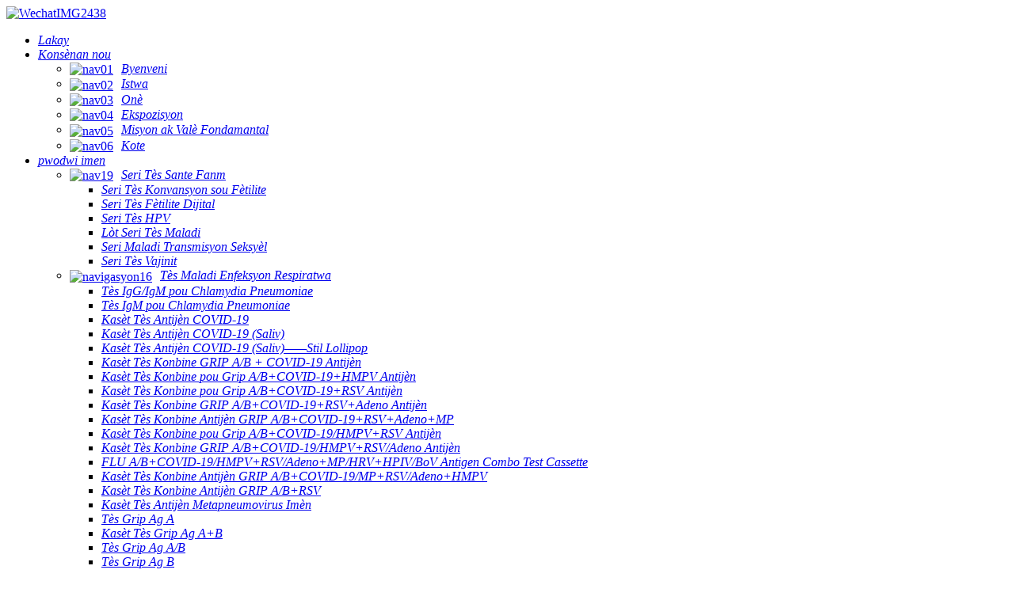

--- FILE ---
content_type: text/html
request_url: https://www.testsealabs.com/ht/rotavirus-test/
body_size: 15257
content:
<!DOCTYPE html> <html dir="ltr" lang="ht">  <head>     <!-- Google Tag Manager -->     <script>(function (w, d, s, l, i) {
            w[l] = w[l] || []; w[l].push({
                'gtm.start':
                    new Date().getTime(), event: 'gtm.js'
            }); var f = d.getElementsByTagName(s)[0],
                j = d.createElement(s), dl = l != 'dataLayer' ? '&l=' + l : ''; j.async = true; j.src =
                    'https://www.googletagmanager.com/gtm.js?id=' + i + dl; f.parentNode.insertBefore(j, f);
        })(window, document, 'script', 'dataLayer', 'GTM-T5MQ5P2R');</script>     <!-- End Google Tag Manager -->     <title>Tès Rotavirus</title>     <meta http-equiv="Content-Type" content="text/html; charset=UTF-8" />     <meta name="viewport" content="width=device-width,initial-scale=1,minimum-scale=1,maximum-scale=1,user-scalable=no">     <link rel="apple-touch-icon-precomposed" href="">     <meta name="format-detection" content="telephone=no">     <meta name="apple-mobile-web-app-capable" content="yes">     <meta name="apple-mobile-web-app-status-bar-style" content="black">         <link href="//cdn.goodao.net/testsealabs/style/global/style.css" rel="stylesheet">     <link href="//cdn.goodao.net/testsealabs/style/public/public.css" rel="stylesheet">     <script src="https://cdn.globalso.com/lite-yt-embed.js"></script>     <link href="https://cdn.globalso.com/lite-yt-embed.css" rel="stylesheet">         <link rel="shortcut icon" href="//cdnus.globalso.com/testsealabs/logo..jpg" />                 <meta name="description"             content="Manifaktirè Tès Rotavirus, Faktori, Founisè ki soti nan Lachin, Disponibilite kontinyèl pwodwi kalite siperyè an konbinezon ak sèvis ekselan pre- ak apre-lavant nou an asire yon gwo compétitivité nan yon mache de pli zan pli globalize." />           <script>
        !function (i, s, o, g, r, a, m) {
            i.Ip2cObject = o; i[o] || (i[o] = function () {
                (i[o].q = i[o].q || []).push(arguments)
            }); i[o].l = +new Date; r = s.createElement(g);
            a = s.getElementsByTagName(g)[0]; r.src = '//reveal.ip2c.net/8414623.js';
            a.parentNode.insertBefore(r, a)
        }(window, document, 'snid', 'script');

        ip2c('verify', '8414623');
    </script> <script type="text/javascript" src="https://code.jquery.com/jquery-3.6.0.min.js"></script>   <link href="//cdn.globalso.com/hide_search.css" rel="stylesheet"/><link href="//www.testsealabs.com/style/ht.html.css" rel="stylesheet"/><link rel="alternate" hreflang="ht" href="https://www.testsealabs.com/ht/" /><link rel="canonical"  href="https://www.testsealabs.com/ht/rotavirus-test/" /></head>  <body onselectstart="return false" style="-moz-user-select:none;">     <!-- Google Tag Manager (noscript) -->     <noscript><iframe src="https://www.googletagmanager.com/ns.html?id=GTM-T5MQ5P2R" height="0" width="0"             style="display:none;visibility:hidden"></iframe></noscript>     <!-- End Google Tag Manager (noscript) -->      <header class="head-wrapper head_container">         <section class="layout head-layout">             <div class="logo">                 <span class="logo-img">                     <a href="/ht/">                                                     <img src="//cdnus.globalso.com/testsealabs/WechatIMG2438.png" alt="WechatIMG2438">                                             </a>                 </span>             </div>             <nav class="nav-bar">                 <div class="nav-wrap">                     <ul class="gm-sep nav">                         <li id="menu-item-293" class="menu-item menu-item-type-custom menu-item-object-custom menu-item-293"><a href="/ht/" class='menu-image-title-after'><em>Lakay</em></a></li> <li id="menu-item-825" class="menu-item menu-item-type-post_type menu-item-object-page menu-item-825"><a href="/ht/about-us/" class='menu-image-title-after'><em>Konsènan nou</em></a> <ul class="sub-menu"> 	<li id="menu-item-5774" class="menu-item menu-item-type-custom menu-item-object-custom menu-item-5774"><a href="/ht/about-us/#hdvanchor_1" class='menu-image-title-after menu-image-not-hovered'><img width="93" height="102" src="//cdnus.globalso.com/testsealabs/nav01.png" class="menu-image menu-image-title-after" alt="nav01" /><em>Byenveni</em></a></li> 	<li id="menu-item-5775" class="menu-item menu-item-type-custom menu-item-object-custom menu-item-5775"><a href="/ht/about-us/#hdvanchor_2" class='menu-image-title-after menu-image-not-hovered'><img width="93" height="102" src="//cdnus.globalso.com/testsealabs/nav02.png" class="menu-image menu-image-title-after" alt="nav02" /><em>Istwa</em></a></li> 	<li id="menu-item-5776" class="menu-item menu-item-type-custom menu-item-object-custom menu-item-5776"><a href="/ht/about-us/#hdvanchor_3" class='menu-image-title-after menu-image-not-hovered'><img width="93" height="102" src="//cdnus.globalso.com/testsealabs/nav03.png" class="menu-image menu-image-title-after" alt="nav03" /><em>Onè</em></a></li> 	<li id="menu-item-5777" class="menu-item menu-item-type-custom menu-item-object-custom menu-item-5777"><a href="/ht/about-us/#hdvanchor_4" class='menu-image-title-after menu-image-not-hovered'><img width="93" height="102" src="//cdnus.globalso.com/testsealabs/nav04.png" class="menu-image menu-image-title-after" alt="nav04" /><em>Ekspozisyon</em></a></li> 	<li id="menu-item-5771" class="menu-item menu-item-type-custom menu-item-object-custom menu-item-5771"><a href="/ht/about-us/#hdvanchor_5" class='menu-image-title-after menu-image-not-hovered'><img width="93" height="102" src="//cdnus.globalso.com/testsealabs/nav05.png" class="menu-image menu-image-title-after" alt="nav05" /><em>Misyon ak Valè Fondamantal</em></a></li> 	<li id="menu-item-5773" class="menu-item menu-item-type-custom menu-item-object-custom menu-item-5773"><a href="/ht/about-us/#hdvanchor_6" class='menu-image-title-after menu-image-not-hovered'><img width="93" height="102" src="//cdnus.globalso.com/testsealabs/nav06.png" class="menu-image menu-image-title-after" alt="nav06" /><em>Kote</em></a></li> </ul> </li> <li id="menu-item-5565" class="nav_list menu-item menu-item-type-taxonomy menu-item-object-category current-category-ancestor menu-item-5565"><a href="/ht/human-products/" class='menu-image-title-after'><em>pwodwi imen</em></a> <ul class="sub-menu"> 	<li id="menu-item-7091" class="menu-item menu-item-type-taxonomy menu-item-object-category menu-item-7091"><a href="/ht/women-health-test-series/" class='menu-image-title-after menu-image-not-hovered'><img src="//cdnus.globalso.com/testsealabs/nav191.png" class="menu-image menu-image-title-after" alt="nav19" /><em>Seri Tès Sante Fanm</em></a> 	<ul class="sub-menu"> 		<li id="menu-item-7092" class="menu-item menu-item-type-taxonomy menu-item-object-category menu-item-7092"><a href="/ht/convention-fertility-test-series/" class='menu-image-title-after'><em>Seri Tès Konvansyon sou Fètilite</em></a></li> 		<li id="menu-item-7093" class="menu-item menu-item-type-taxonomy menu-item-object-category menu-item-7093"><a href="/ht/digital-fertility-test-series/" class='menu-image-title-after'><em>Seri Tès Fètilite Dijital</em></a></li> 		<li id="menu-item-7094" class="menu-item menu-item-type-taxonomy menu-item-object-category menu-item-7094"><a href="/ht/hpv-test-seris/" class='menu-image-title-after'><em>Seri Tès HPV</em></a></li> 		<li id="menu-item-7095" class="menu-item menu-item-type-taxonomy menu-item-object-category menu-item-7095"><a href="/ht/other-disease-test-series/" class='menu-image-title-after'><em>Lòt Seri Tès Maladi</em></a></li> 		<li id="menu-item-7096" class="menu-item menu-item-type-taxonomy menu-item-object-category menu-item-7096"><a href="/ht/sexually-transmittedisease-series/" class='menu-image-title-after'><em>Seri Maladi Transmisyon Seksyèl</em></a></li> 		<li id="menu-item-7097" class="menu-item menu-item-type-taxonomy menu-item-object-category menu-item-7097"><a href="/ht/vaginitis-test-series/" class='menu-image-title-after'><em>Seri Tès Vajinit</em></a></li> 	</ul> </li> 	<li id="menu-item-8111" class="menu-item menu-item-type-taxonomy menu-item-object-category menu-item-8111"><a href="/ht/respiratory-infectious-disease-test-infectious-disease-test-series/" class='menu-image-title-after menu-image-not-hovered'><img width="18" height="18" src="//cdnus.globalso.com/testsealabs/nav16.png" class="menu-image menu-image-title-after" alt="navigasyon16" /><em>Tès Maladi Enfeksyon Respiratwa</em></a> 	<ul class="sub-menu"> 		<li id="menu-item-8112" class="menu-item menu-item-type-taxonomy menu-item-object-category menu-item-8112"><a href="/ht/chlamydia-pneumoniae-ab-iggigm-test/" class='menu-image-title-after'><em>Tès IgG/IgM pou Chlamydia Pneumoniae</em></a></li> 		<li id="menu-item-8113" class="menu-item menu-item-type-taxonomy menu-item-object-category menu-item-8113"><a href="/ht/chlamydia-pneumoniae-ab-igm-test-respiratory-infectious-disease-test-infectious-disease-test-series/" class='menu-image-title-after'><em>Tès IgM pou Chlamydia Pneumoniae</em></a></li> 		<li id="menu-item-8114" class="menu-item menu-item-type-taxonomy menu-item-object-category menu-item-8114"><a href="/ht/covid-19-antigen-test-cassette/" class='menu-image-title-after'><em>Kasèt Tès Antijèn COVID-19</em></a></li> 		<li id="menu-item-8115" class="menu-item menu-item-type-taxonomy menu-item-object-category menu-item-8115"><a href="/ht/covid-19-antigen-test-cassettesaliva/" class='menu-image-title-after'><em>Kasèt Tès Antijèn COVID-19 (Saliv)</em></a></li> 		<li id="menu-item-8116" class="menu-item menu-item-type-taxonomy menu-item-object-category menu-item-8116"><a href="/ht/covid-19-antigen-test-cassettesaliva-lollipop-style/" class='menu-image-title-after'><em>Kasèt Tès Antijèn COVID-19 (Saliv)——Stil Lollipop</em></a></li> 		<li id="menu-item-8117" class="menu-item menu-item-type-taxonomy menu-item-object-category menu-item-8117"><a href="/ht/flu-ab-covid-19-antigen-combo-test-cassette/" class='menu-image-title-after'><em>Kasèt Tès Konbine GRIP A/B + COVID-19 Antijèn</em></a></li> 		<li id="menu-item-8118" class="menu-item menu-item-type-taxonomy menu-item-object-category menu-item-8118"><a href="/ht/flu-abcovid-19hmpv-antigen-combo-test-cassette/" class='menu-image-title-after'><em>Kasèt Tès Konbine pou Grip A/B+COVID-19+HMPV Antijèn</em></a></li> 		<li id="menu-item-8119" class="menu-item menu-item-type-taxonomy menu-item-object-category menu-item-8119"><a href="/ht/flu-abcovid-19rsv-antigen-combo-test-cassette/" class='menu-image-title-after'><em>Kasèt Tès Konbine pou Grip A/B+COVID-19+RSV Antijèn</em></a></li> 		<li id="menu-item-8120" class="menu-item menu-item-type-taxonomy menu-item-object-category menu-item-8120"><a href="/ht/flu-abcovid-19rsvadeno-antigen-combo-test-cassette/" class='menu-image-title-after'><em>Kasèt Tès Konbine GRIP A/B+COVID-19+RSV+Adeno Antijèn</em></a></li> 		<li id="menu-item-8121" class="menu-item menu-item-type-taxonomy menu-item-object-category menu-item-8121"><a href="/ht/flu-abcovid-19rsvadenomp-antigen-combo-test-cassette/" class='menu-image-title-after'><em>Kasèt Tès Konbine Antijèn GRIP A/B+COVID-19+RSV+Adeno+MP</em></a></li> 		<li id="menu-item-8122" class="menu-item menu-item-type-taxonomy menu-item-object-category menu-item-8122"><a href="/ht/flu-abcovid-19hmpvrsv-antigen-combo-test-cassette/" class='menu-image-title-after'><em>Kasèt Tès Konbine pou Grip A/B+COVID-19/HMPV+RSV Antijèn</em></a></li> 		<li id="menu-item-8123" class="menu-item menu-item-type-taxonomy menu-item-object-category menu-item-8123"><a href="/ht/flu-abcovid-19hmpvrsvadeno-antigen-combo-test-cassette/" class='menu-image-title-after'><em>Kasèt Tès Konbine GRIP A/B+COVID-19/HMPV+RSV/Adeno Antijèn</em></a></li> 		<li id="menu-item-8124" class="menu-item menu-item-type-taxonomy menu-item-object-category menu-item-8124"><a href="/ht/flu-abcovid-19hmpvrsvadenomphrvhpivbov-antigen-combo-test-cassette/" class='menu-image-title-after'><em>FLU A/B+COVID-19/HMPV+RSV/Adeno+MP/HRV+HPIV/BoV Antigen Combo Test Cassette</em></a></li> 		<li id="menu-item-8125" class="menu-item menu-item-type-taxonomy menu-item-object-category menu-item-8125"><a href="/ht/flu-abcovid-19mprsvadenohmpv-antigen-combo-test-cassette/" class='menu-image-title-after'><em>Kasèt Tès Konbine Antijèn GRIP A/B+COVID-19/MP+RSV/Adeno+HMPV</em></a></li> 		<li id="menu-item-8126" class="menu-item menu-item-type-taxonomy menu-item-object-category menu-item-8126"><a href="/ht/flu-abrsv-antigen-combo-test-cassette/" class='menu-image-title-after'><em>Kasèt Tès Konbine Antijèn GRIP A/B+RSV</em></a></li> 		<li id="menu-item-8127" class="menu-item menu-item-type-taxonomy menu-item-object-category menu-item-8127"><a href="/ht/human-metapneumovirus-antigen-test-cassette/" class='menu-image-title-after'><em>Kasèt Tès Antijèn Metapneumovirus Imèn</em></a></li> 		<li id="menu-item-8128" class="menu-item menu-item-type-taxonomy menu-item-object-category menu-item-8128"><a href="/ht/influenza-ag-a-test/" class='menu-image-title-after'><em>Tès Grip Ag A</em></a></li> 		<li id="menu-item-8129" class="menu-item menu-item-type-taxonomy menu-item-object-category menu-item-8129"><a href="/ht/influenza-ag-ab-test-cassette/" class='menu-image-title-after'><em>Kasèt Tès Grip Ag A+B</em></a></li> 		<li id="menu-item-8130" class="menu-item menu-item-type-taxonomy menu-item-object-category menu-item-8130"><a href="/ht/influenza-ag-ab-test/" class='menu-image-title-after'><em>Tès Grip Ag A/B</em></a></li> 		<li id="menu-item-8131" class="menu-item menu-item-type-taxonomy menu-item-object-category menu-item-8131"><a href="/ht/influenza-ag-b-test/" class='menu-image-title-after'><em>Tès Grip Ag B</em></a></li> 		<li id="menu-item-8132" class="menu-item menu-item-type-taxonomy menu-item-object-category menu-item-8132"><a href="/ht/legionella-pneumophila-antigen-test/" class='menu-image-title-after'><em>Tès Antijèn Legionella Pneumophila</em></a></li> 		<li id="menu-item-8133" class="menu-item menu-item-type-taxonomy menu-item-object-category menu-item-8133"><a href="/ht/mycoplasma-pneumoniae-ab-iggigm-test/" class='menu-image-title-after'><em>Tès IgG/IgM pou Mycoplasma Pneumoniae Ab</em></a></li> 		<li id="menu-item-8134" class="menu-item menu-item-type-taxonomy menu-item-object-category menu-item-8134"><a href="/ht/mycoplasma-pneumoniae-ab-igm-test-respiratory-infectious-disease-test-infectious-disease-test-series/" class='menu-image-title-after'><em>Tès Mycoplasma Pneumoniae Ab IgM</em></a></li> 		<li id="menu-item-8135" class="menu-item menu-item-type-taxonomy menu-item-object-category menu-item-8135"><a href="/ht/mycoplasma-pneumoniae-antigen-test/" class='menu-image-title-after'><em>Tès Antijèn Mycoplasma Pneumoniae</em></a></li> 		<li id="menu-item-8136" class="menu-item menu-item-type-taxonomy menu-item-object-category menu-item-8136"><a href="/ht/rsv-respiratory-syncytial-virus-ag-test/" class='menu-image-title-after'><em>Tès Antikò pou Viris Respiratwa Sensityal RSV</em></a></li> 		<li id="menu-item-8137" class="menu-item menu-item-type-taxonomy menu-item-object-category menu-item-8137"><a href="/ht/sars-cov-2-iggigm-test-cassette-colloidal-gold/" class='menu-image-title-after'><em>Kasèt Tès SARS-CoV-2 IgG/IgM (lò koloidal)</em></a></li> 		<li id="menu-item-8138" class="menu-item menu-item-type-taxonomy menu-item-object-category menu-item-8138"><a href="/ht/strep-a-antigen-test/" class='menu-image-title-after'><em>Tès Antijèn Streptokok A</em></a></li> 		<li id="menu-item-8139" class="menu-item menu-item-type-taxonomy menu-item-object-category menu-item-8139"><a href="/ht/tb-tuberculosis-antibody-test/" class='menu-image-title-after'><em>Tès Antikò Tibèkiloz TB</em></a></li> 		<li id="menu-item-8140" class="menu-item menu-item-type-taxonomy menu-item-object-category menu-item-8140"><a href="/ht/tb-tuberculosis-antigen-test-cassette/" class='menu-image-title-after'><em>Kasèt Tès Antijèn Tibèkiloz TB</em></a></li> 	</ul> </li> 	<li id="menu-item-7972" class="menu-item menu-item-type-taxonomy menu-item-object-category menu-item-7972"><a href="/ht/four-preoperative-test/" class='menu-image-title-after menu-image-not-hovered'><img width="20" height="20" src="//cdnus.globalso.com/testsealabs/nav17.png" class="menu-image menu-image-title-after" alt="navigasyon17" /><em>Kat Tès Preoperatwa</em></a> 	<ul class="sub-menu"> 		<li id="menu-item-7973" class="menu-item menu-item-type-taxonomy menu-item-object-category menu-item-7973"><a href="/ht/hav-hepatitis-a-virus-iggigm-test-four-preoperative-test/" class='menu-image-title-after'><em>Tès IgG/IgM pou Viris Epatit A HAV</em></a></li> 		<li id="menu-item-7974" class="menu-item menu-item-type-taxonomy menu-item-object-category menu-item-7974"><a href="/ht/hav-hepatitis-a-virus-igm-test-cassette/" class='menu-image-title-after'><em>Kasèt Tès IgM pou Viris Epatit A HAV</em></a></li> 		<li id="menu-item-7975" class="menu-item menu-item-type-taxonomy menu-item-object-category menu-item-7975"><a href="/ht/hbcab-hepatitis-b-core-antibody-test/" class='menu-image-title-after'><em>Tès Antikò HBcAb pou Epatit B Nwayo a</em></a></li> 		<li id="menu-item-7976" class="menu-item menu-item-type-taxonomy menu-item-object-category menu-item-7976"><a href="/ht/hbeab-hepatitis-b-envelope-antibody-test/" class='menu-image-title-after'><em>Tès Antikò Anvlòp HBeAb pou Epatit B</em></a></li> 		<li id="menu-item-7977" class="menu-item menu-item-type-taxonomy menu-item-object-category menu-item-7977"><a href="/ht/hbeag-hepatitis-b-envelope-antigen-test/" class='menu-image-title-after'><em>Tès Antijèn Anvlòp HBeAg Epatit B</em></a></li> 		<li id="menu-item-7978" class="menu-item menu-item-type-taxonomy menu-item-object-category menu-item-7978"><a href="/ht/hbsab-hepatitis-b-surface-antibody-test/" class='menu-image-title-after'><em>Tès Antikò Sifas HBsAb pou Epatit B</em></a></li> 		<li id="menu-item-7979" class="menu-item menu-item-type-taxonomy menu-item-object-category menu-item-7979"><a href="/ht/hbsag-hepatitis-b-surface-antigen-test-four-preoperative-test/" class='menu-image-title-after'><em>Tès Antijèn Sifas HBsAg Epatit B</em></a></li> 		<li id="menu-item-7980" class="menu-item menu-item-type-taxonomy menu-item-object-category menu-item-7980"><a href="/ht/hbsaghbsabhbeaghbeabhbcab-5in1-hbv-combo-test/" class='menu-image-title-after'><em>Tès Konbine HBsAg/HBsAb/HBeAg//HBeAb/HBcAb 5 an 1 pou HBV</em></a></li> 		<li id="menu-item-7981" class="menu-item menu-item-type-taxonomy menu-item-object-category menu-item-7981"><a href="/ht/hbsaghcv-combo-test-cassette/" class='menu-image-title-after'><em>Kasèt Tès Konbine HBsAg/HCV</em></a></li> 		<li id="menu-item-7982" class="menu-item menu-item-type-taxonomy menu-item-object-category menu-item-7982"><a href="/ht/hcv-hepatitis-c-virus-ab-test/" class='menu-image-title-after'><em>Tès Ab pou Viris Epatit C HCV</em></a></li> 		<li id="menu-item-7984" class="menu-item menu-item-type-taxonomy menu-item-object-category menu-item-7984"><a href="/ht/hiv-12-antibody-test-four-preoperative-test/" class='menu-image-title-after'><em>Tès Antikò VIH 1+2</em></a></li> 		<li id="menu-item-7983" class="menu-item menu-item-type-taxonomy menu-item-object-category menu-item-7983"><a href="/ht/hepatitis-e-virus-antibody-igm-test/" class='menu-image-title-after'><em>Tès IgM pou Antikò Viris Epatit E a</em></a></li> 		<li id="menu-item-7985" class="menu-item menu-item-type-taxonomy menu-item-object-category menu-item-7985"><a href="/ht/hiv-12-tri-line-antibody-test/" class='menu-image-title-after'><em>Tès Antikò Twa Liy VIH 1/2</em></a></li> 		<li id="menu-item-7986" class="menu-item menu-item-type-taxonomy menu-item-object-category menu-item-7986"><a href="/ht/hiv-12o-antibody-test/" class='menu-image-title-after'><em>Tès Antikò VIH 1/2/O</em></a></li> 		<li id="menu-item-7987" class="menu-item menu-item-type-taxonomy menu-item-object-category menu-item-7987"><a href="/ht/hiv-agab-test/" class='menu-image-title-after'><em>Tès VIH Ag/Ab</em></a></li> 		<li id="menu-item-7988" class="menu-item menu-item-type-taxonomy menu-item-object-category menu-item-7988"><a href="/ht/hivhbsaghcv-multi-combo-test/" class='menu-image-title-after'><em>Tès Konbine Miltip VIH/HBsAg/HCV</em></a></li> 		<li id="menu-item-7989" class="menu-item menu-item-type-taxonomy menu-item-object-category menu-item-7989"><a href="/ht/hivhbsaghcvsyp-multi-combo-test/" class='menu-image-title-after'><em>Tès Konbine Miltip VIH/HBsAg/HCV/SYP</em></a></li> 		<li id="menu-item-7990" class="menu-item menu-item-type-taxonomy menu-item-object-category menu-item-7990"><a href="/ht/hivhcvsyp-multi-combo-test/" class='menu-image-title-after'><em>Tès Konbine Miltip VIH/VHC/SYP</em></a></li> 		<li id="menu-item-7991" class="menu-item menu-item-type-taxonomy menu-item-object-category menu-item-7991"><a href="/ht/syphilisanti-treponemia-pallidum-antibody-test/" class='menu-image-title-after'><em>Tès Antikò Sifilis (Anti-treponemia Pallidum).</em></a></li> 	</ul> </li> 	<li id="menu-item-7992" class="menu-item menu-item-type-taxonomy menu-item-object-category menu-item-7992"><a href="/ht/tropical-vector-born-disease-test/" class='menu-image-title-after menu-image-not-hovered'><img width="18" height="18" src="//cdnus.globalso.com/testsealabs/nav16.png" class="menu-image menu-image-title-after" alt="navigasyon16" /><em>Tès Maladi ki fèt pa vektè twopikal</em></a> 	<ul class="sub-menu"> 		<li id="menu-item-7993" class="menu-item menu-item-type-taxonomy menu-item-object-category menu-item-7993"><a href="/ht/chagas-antibody-iggigm-test/" class='menu-image-title-after'><em>Tès IgG/IgM pou Antikò Chagas</em></a></li> 		<li id="menu-item-7994" class="menu-item menu-item-type-taxonomy menu-item-object-category menu-item-7994"><a href="/ht/chikungunya-iggigm-test/" class='menu-image-title-after'><em>Tès IgG/IgM pou Chikungunya</em></a></li> 		<li id="menu-item-7995" class="menu-item menu-item-type-taxonomy menu-item-object-category menu-item-7995"><a href="/ht/chikungunya-igm-test/" class='menu-image-title-after'><em>Tès IgM pou Chikungunya</em></a></li> 		<li id="menu-item-7996" class="menu-item menu-item-type-taxonomy menu-item-object-category menu-item-7996"><a href="/ht/chlamydia-trachomatis-ag-test-tropical-vector-born-disease-test/" class='menu-image-title-after'><em>Tès pou Chlamydia Trachomatis Ag</em></a></li> 		<li id="menu-item-7997" class="menu-item menu-item-type-taxonomy menu-item-object-category menu-item-7997"><a href="/ht/cryptosporidium-antigen-test/" class='menu-image-title-after'><em>Tès Antijèn Kriptosporidyòm</em></a></li> 		<li id="menu-item-7998" class="menu-item menu-item-type-taxonomy menu-item-object-category menu-item-7998"><a href="/ht/dengue-iggigm-test/" class='menu-image-title-after'><em>Tès IgG/IgM pou Deng</em></a></li> 		<li id="menu-item-7999" class="menu-item menu-item-type-taxonomy menu-item-object-category menu-item-7999"><a href="/ht/dengue-iggigmns1-antigen-test-tropical-vector-born-disease-test/" class='menu-image-title-after'><em>Tès Antijèn IgG/IgM/NS1 pou Deng</em></a></li> 		<li id="menu-item-8000" class="menu-item menu-item-type-taxonomy menu-item-object-category menu-item-8000"><a href="/ht/dengue-ns1-antigen-test-tropical-vector-born-disease-test/" class='menu-image-title-after'><em>Tès Antijèn NS1 pou Deng</em></a></li> 		<li id="menu-item-8001" class="menu-item menu-item-type-taxonomy menu-item-object-category menu-item-8001"><a href="/ht/dengue-ns1dengue-iggigmzika-virus-iggigm-combo-test/" class='menu-image-title-after'><em>Tès Konbine Deng NS1/Deng IgG/IgM/Viris Zika IgG/IgM</em></a></li> 		<li id="menu-item-8002" class="menu-item menu-item-type-taxonomy menu-item-object-category menu-item-8002"><a href="/ht/dengue-ns1dengue-iggigmzika-virus-iggigmchikungunya/" class='menu-image-title-after'><em>Deng NS1/Deng IgG/IgM/Viris Zika IgG/IgM/Chikungunya</em></a></li> 		<li id="menu-item-8003" class="menu-item menu-item-type-taxonomy menu-item-object-category menu-item-8003"><a href="/ht/filariasis-antibody-iggigm-test/" class='menu-image-title-after'><em>Tès Antikò Filaryoz IgG/IgM</em></a></li> 		<li id="menu-item-8004" class="menu-item menu-item-type-taxonomy menu-item-object-category menu-item-8004"><a href="/ht/giardia-lamblia-antigen-test/" class='menu-image-title-after'><em>Tès Antijèn Giardia Lamblia</em></a></li> 		<li id="menu-item-8005" class="menu-item menu-item-type-taxonomy menu-item-object-category menu-item-8005"><a href="/ht/leishmania-iggigm-test/" class='menu-image-title-after'><em>Tès IgG/IgM pou Leishmania</em></a></li> 		<li id="menu-item-8006" class="menu-item menu-item-type-taxonomy menu-item-object-category menu-item-8006"><a href="/ht/leptospira-iggigm-test/" class='menu-image-title-after'><em>Tès IgG/IgM pou Leptospira</em></a></li> 		<li id="menu-item-8007" class="menu-item menu-item-type-taxonomy menu-item-object-category menu-item-8007"><a href="/ht/malaria-ag-p-f-test-cassette/" class='menu-image-title-after'><em>Kasèt Tès Malarya Ag Pf</em></a></li> 		<li id="menu-item-8008" class="menu-item menu-item-type-taxonomy menu-item-object-category menu-item-8008"><a href="/ht/malaria-ag-p-fp-v-tri-line-test-cassette/" class='menu-image-title-after'><em>Kasèt Tès Tri-liy pou Malarya Ag Pf/Pv</em></a></li> 		<li id="menu-item-8009" class="menu-item menu-item-type-taxonomy menu-item-object-category menu-item-8009"><a href="/ht/malaria-ag-p-fp-vpan-combo-test/" class='menu-image-title-after'><em>Tès Konbine Malarya Ag Pf/Pv/Pan</em></a></li> 		<li id="menu-item-8010" class="menu-item menu-item-type-taxonomy menu-item-object-category menu-item-8010"><a href="/ht/malaria-ag-p-fpan-test/" class='menu-image-title-after'><em>Tès malarya Ag Pf/Pan</em></a></li> 		<li id="menu-item-8011" class="menu-item menu-item-type-taxonomy menu-item-object-category menu-item-8011"><a href="/ht/malaria-ag-p-v-test-cassette/" class='menu-image-title-after'><em>Kasèt Tès Malarya Ag Pv</em></a></li> 		<li id="menu-item-8012" class="menu-item menu-item-type-taxonomy menu-item-object-category menu-item-8012"><a href="/ht/malaria-ag-pan-test/" class='menu-image-title-after'><em>Tès Pan pou Malarya Ag</em></a></li> 		<li id="menu-item-8013" class="menu-item menu-item-type-taxonomy menu-item-object-category menu-item-8013"><a href="/ht/yellow-fever-virus-antibody-iggigm-test-cassette/" class='menu-image-title-after'><em>Kasèt Tès Antikò IgG/IgM pou Viris Lafyèv Jòn</em></a></li> 		<li id="menu-item-8014" class="menu-item menu-item-type-taxonomy menu-item-object-category menu-item-8014"><a href="/ht/zika-iggigmchikungunya-iggigm-combo-test/" class='menu-image-title-after'><em>Tès Konbine IgG/IgM/Chikungunya pou ZIKA</em></a></li> 		<li id="menu-item-8015" class="menu-item menu-item-type-taxonomy menu-item-object-category menu-item-8015"><a href="/ht/zika-virus-antibody-iggigm-test/" class='menu-image-title-after'><em>Tès IgG/IgM pou Antikò Viris Zika a</em></a></li> 	</ul> </li> 	<li id="menu-item-8016" class="menu-item menu-item-type-taxonomy menu-item-object-category menu-item-8016"><a href="/ht/gastrointestinal-disease-test-infectious-disease-test-series/" class='menu-image-title-after menu-image-not-hovered'><img width="20" height="18" src="//cdnus.globalso.com/testsealabs/nav18.png" class="menu-image menu-image-title-after" alt="navigasyon18" /><em>Tès Maladi Gastwoentestinal</em></a> 	<ul class="sub-menu"> 		<li id="menu-item-8017" class="menu-item menu-item-type-taxonomy menu-item-object-category menu-item-8017"><a href="/ht/adenovirus-antigen-test/" class='menu-image-title-after'><em>Tès Antijèn Adenovirus</em></a></li> 		<li id="menu-item-8018" class="menu-item menu-item-type-taxonomy menu-item-object-category menu-item-8018"><a href="/ht/calp-calprotectin-test/" class='menu-image-title-after'><em>Tès Kalpwoteksyon CALP</em></a></li> 		<li id="menu-item-8019" class="menu-item menu-item-type-taxonomy menu-item-object-category menu-item-8019"><a href="/ht/clostridium-difficile-antigen-test/" class='menu-image-title-after'><em>Tès Antijèn Clostridium Difficile</em></a></li> 		<li id="menu-item-8020" class="menu-item menu-item-type-taxonomy menu-item-object-category menu-item-8020"><a href="/ht/cryptosporidium-antigen-test-gastrointestinal-disease-test-infectious-disease-test-series/" class='menu-image-title-after'><em>Tès Antijèn Kriptosporidyòm</em></a></li> 		<li id="menu-item-8021" class="menu-item menu-item-type-taxonomy menu-item-object-category menu-item-8021"><a href="/ht/entamoeba-histolytica-antigen-test/" class='menu-image-title-after'><em>Tès Antijèn Entamoeba Histolytica</em></a></li> 		<li id="menu-item-8022" class="menu-item menu-item-type-taxonomy menu-item-object-category menu-item-8022"><a href="/ht/fecal-occult-bloodtransferrincalprotectin-antigen-combo-test/" class='menu-image-title-after'><em>Tès Konbine Antijèn San Okilt Fekal + Transferrin + Kalpwotektin</em></a></li> 		<li id="menu-item-8023" class="menu-item menu-item-type-taxonomy menu-item-object-category menu-item-8023"><a href="/ht/fob-fecal-occult-blood-test-gastrointestinal-disease-test-infectious-disease-test-series/" class='menu-image-title-after'><em>Tès san okilt fekal FOB</em></a></li> 		<li id="menu-item-8024" class="menu-item menu-item-type-taxonomy menu-item-object-category menu-item-8024"><a href="/ht/giardia-iamblia-antigen-test/" class='menu-image-title-after'><em>Tès Antijèn Giardia Iamblia</em></a></li> 		<li id="menu-item-8025" class="menu-item menu-item-type-taxonomy menu-item-object-category menu-item-8025"><a href="/ht/h-pylori-ab-test-gastrointestinal-disease-test-infectious-disease-test-series/" class='menu-image-title-after'><em>Tès Antikò H. Pylori</em></a></li> 		<li id="menu-item-8026" class="menu-item menu-item-type-taxonomy menu-item-object-category menu-item-8026"><a href="/ht/h-pylori-ag-test-gastrointestinal-disease-test-infectious-disease-test-series/" class='menu-image-title-after'><em>Tès H.Pylori Ag</em></a></li> 		<li id="menu-item-8027" class="menu-item menu-item-type-taxonomy menu-item-object-category menu-item-8027"><a href="/ht/helicobacter-pylorifecal-occult-bloodtransferrin-combo-test/" class='menu-image-title-after'><em>Tès Konbine Helicobacter Pylori + San Okilt nan Fekal + Transferrin</em></a></li> 		<li id="menu-item-8028" class="menu-item menu-item-type-taxonomy menu-item-object-category menu-item-8028"><a href="/ht/norovirus-antigen-test/" class='menu-image-title-after'><em>Tès Antijèn Norovirus</em></a></li> 		<li id="menu-item-8029" class="menu-item menu-item-type-taxonomy menu-item-object-category menu-item-8029"><a href="/ht/occult-blood-hbtf-combo-test-kit/" class='menu-image-title-after'><em>Twous Tès Konbine pou San Okilt (Hb/TF)</em></a></li> 		<li id="menu-item-8030" class="menu-item menu-item-type-taxonomy menu-item-object-category menu-item-8030"><a href="/ht/rotavirus-antigen-test/" class='menu-image-title-after'><em>Tès Antijèn Rotavirus</em></a></li> 		<li id="menu-item-8031" class="menu-item menu-item-type-taxonomy menu-item-object-category menu-item-8031"><a href="/ht/rotavirusadenovirusnorovirus-antigen-combo-test/" class='menu-image-title-after'><em>Tès Konbine Antijèn Rotavirus+Adenovirus+Norovirus</em></a></li> 		<li id="menu-item-8032" class="menu-item menu-item-type-taxonomy menu-item-object-category menu-item-8032"><a href="/ht/rotavirusadenovirus-antigen-combo-test/" class='menu-image-title-after'><em>Tès Konbine Antijèn Rotavirus/Adenoviris</em></a></li> 		<li id="menu-item-8033" class="menu-item menu-item-type-taxonomy menu-item-object-category menu-item-8033"><a href="/ht/salmonella-typhoid-antigen-test/" class='menu-image-title-after'><em>Tès Antijèn Salmonèl Tifoyid</em></a></li> 		<li id="menu-item-8034" class="menu-item menu-item-type-taxonomy menu-item-object-category menu-item-8034"><a href="/ht/transferrin-tf-test/" class='menu-image-title-after'><em>Tès Transferrin TF</em></a></li> 		<li id="menu-item-8035" class="menu-item menu-item-type-taxonomy menu-item-object-category menu-item-8035"><a href="/ht/typhoid-iggigm-test-gastrointestinal-disease-test-infectious-disease-test-series/" class='menu-image-title-after'><em>Tès IgG/IgM pou tifoyid</em></a></li> 		<li id="menu-item-8036" class="menu-item menu-item-type-taxonomy menu-item-object-category menu-item-8036"><a href="/ht/vibro-cholerae-o139vc-o139and-o1vc-o1combo-test/" class='menu-image-title-after'><em>Tès Konbine Vibro Cholerae O139 (VC O139) ak O1 (VC O1)</em></a></li> 	</ul> </li> 	<li id="menu-item-8037" class="menu-item menu-item-type-taxonomy menu-item-object-category menu-item-8037"><a href="/ht/other-infectious-disease-test/" class='menu-image-title-after menu-image-not-hovered'><img width="17" height="17" src="//cdnus.globalso.com/testsealabs/nav20.png" class="menu-image menu-image-title-after" alt="nav20" /><em>Lòt Tès Maladi Enfektyez</em></a> 	<ul class="sub-menu"> 		<li id="menu-item-8038" class="menu-item menu-item-type-taxonomy menu-item-object-category menu-item-8038"><a href="/ht/brucellosisbrucellaiggigm-test/" class='menu-image-title-after'><em>Tès IgG/IgM pou Brucelloz (Brucella)</em></a></li> 		<li id="menu-item-8039" class="menu-item menu-item-type-taxonomy menu-item-object-category menu-item-8039"><a href="/ht/cytomegalo-virus-antibody-iggigm-test/" class='menu-image-title-after'><em>Tès Antikò IgG/IgM pou Viris Sitomegalo</em></a></li> 		<li id="menu-item-8040" class="menu-item menu-item-type-taxonomy menu-item-object-category menu-item-8040"><a href="/ht/legionella-pneumophila-antigen-test-other-infectious-disease-test/" class='menu-image-title-after'><em>Tès Antijèn Legionella Pneumophila</em></a></li> 		<li id="menu-item-8041" class="menu-item menu-item-type-taxonomy menu-item-object-category menu-item-8041"><a href="/ht/measles-virus-antibody-iggigm-test-cassette/" class='menu-image-title-after'><em>Kasèt Tès Antikò IgG/IgM pou Viris Lawoujòl</em></a></li> 		<li id="menu-item-8042" class="menu-item menu-item-type-taxonomy menu-item-object-category menu-item-8042"><a href="/ht/monkey-pox-antigen-test-cassette/" class='menu-image-title-after'><em>Kasèt Tès Antijèn Variyòl Makak</em></a></li> 		<li id="menu-item-8043" class="menu-item menu-item-type-taxonomy menu-item-object-category menu-item-8043"><a href="/ht/mononucleosis-antibody-igm-test/" class='menu-image-title-after'><em>Tès IgM pou Antikò Mononikleoz</em></a></li> 		<li id="menu-item-8044" class="menu-item menu-item-type-taxonomy menu-item-object-category menu-item-8044"><a href="/ht/rubella-virus-ab-iggigm-test/" class='menu-image-title-after'><em>Tès IgG/IgM pou Viris Ribeyòl</em></a></li> 		<li id="menu-item-8045" class="menu-item menu-item-type-taxonomy menu-item-object-category menu-item-8045"><a href="/ht/rubella-virus-ab-igm-test-cassette/" class='menu-image-title-after'><em>Kasèt Tès IgM pou Viris Ribeyòl</em></a></li> 		<li id="menu-item-8046" class="menu-item menu-item-type-taxonomy menu-item-object-category menu-item-8046"><a href="/ht/toxo-iggigm-test-other-infectious-disease-test/" class='menu-image-title-after'><em>Tès Toxo IgG/IgM</em></a></li> 		<li id="menu-item-8047" class="menu-item menu-item-type-taxonomy menu-item-object-category menu-item-8047"><a href="/ht/vitamin-d-test/" class='menu-image-title-after'><em>Tès Vitamin D</em></a></li> 	</ul> </li> 	<li id="menu-item-8048" class="menu-item menu-item-type-taxonomy menu-item-object-category menu-item-8048"><a href="/ht/cardiac-marker-test-series/" class='menu-image-title-after menu-image-not-hovered'><img src="//cdnus.globalso.com/testsealabs/nav191.png" class="menu-image menu-image-title-after" alt="nav19" /><em>Seri Tès Makè Kadyak</em></a> 	<ul class="sub-menu"> 		<li id="menu-item-8049" class="menu-item menu-item-type-taxonomy menu-item-object-category menu-item-8049"><a href="/ht/c-reactive-protein-crp-test-cassette/" class='menu-image-title-after'><em>Kasèt Tès Pwoteyin C-Reyaktif (CRP)</em></a></li> 		<li id="menu-item-8050" class="menu-item menu-item-type-taxonomy menu-item-object-category menu-item-8050"><a href="/ht/cardiac-troponin-t-ctnt-test/" class='menu-image-title-after'><em>Tès Troponin T kadyak (cTnT)</em></a></li> 		<li id="menu-item-8051" class="menu-item menu-item-type-taxonomy menu-item-object-category menu-item-8051"><a href="/ht/d-dimer-dd-test/" class='menu-image-title-after'><em>Tès D-Dimè (DD)</em></a></li> 		<li id="menu-item-8052" class="menu-item menu-item-type-taxonomy menu-item-object-category menu-item-8052"><a href="/ht/myoglobinck-mbtroponin-%e2%85%a0combo-test/" class='menu-image-title-after'><em>Tès Konbine Myoglobin/CK-MB/Troponin Ⅰ</em></a></li> 		<li id="menu-item-8053" class="menu-item menu-item-type-taxonomy menu-item-object-category menu-item-8053"><a href="/ht/n-terminal-prohormone-of-brain-natriuretic-reptide-nt-pro-bnp-test/" class='menu-image-title-after'><em>Tès Proòmòn N-tèminal Reptid Natriuretik Sèvo (NT-pro BNP)</em></a></li> 		<li id="menu-item-8054" class="menu-item menu-item-type-taxonomy menu-item-object-category menu-item-8054"><a href="/ht/one-step-ck-mb-test/" class='menu-image-title-after'><em>Tès CK-MB yon sèl etap</em></a></li> 		<li id="menu-item-8055" class="menu-item menu-item-type-taxonomy menu-item-object-category menu-item-8055"><a href="/ht/one-step-myoglobin-test/" class='menu-image-title-after'><em>Tès Myoglobin Yon Sèl Etap</em></a></li> 		<li id="menu-item-8056" class="menu-item menu-item-type-taxonomy menu-item-object-category menu-item-8056"><a href="/ht/tni-one-step-troponin-%e2%85%a0test/" class='menu-image-title-after'><em>Tès TnI yon sèl etap Troponin Ⅰ</em></a></li> 	</ul> </li> 	<li id="menu-item-8057" class="menu-item menu-item-type-taxonomy menu-item-object-category menu-item-8057"><a href="/ht/tumor-markers-test-series/" class='menu-image-title-after menu-image-not-hovered'><img width="18" height="18" src="//cdnus.globalso.com/testsealabs/nav16.png" class="menu-image menu-image-title-after" alt="navigasyon16" /><em>Seri Tès Makè Timè</em></a> 	<ul class="sub-menu"> 		<li id="menu-item-8058" class="menu-item menu-item-type-taxonomy menu-item-object-category menu-item-8058"><a href="/ht/afp-alpha-fetoprotein-test-tumor-markers-test-series/" class='menu-image-title-after'><em>Tès AFP Alfa-Fetoprotein</em></a></li> 		<li id="menu-item-8059" class="menu-item menu-item-type-taxonomy menu-item-object-category menu-item-8059"><a href="/ht/cea-carcinoembryonic-antigen-test-tumor-markers-test-series/" class='menu-image-title-after'><em>Tès Antigen CEA Carcinoembryonic</em></a></li> 		<li id="menu-item-8060" class="menu-item menu-item-type-taxonomy menu-item-object-category menu-item-8060"><a href="/ht/psa-prostate-specific-antigen-test-tumor-markers-test-series/" class='menu-image-title-after'><em>Tès Antijèn Espesifik PSA pou Pwòstat</em></a></li> 	</ul> </li> 	<li id="menu-item-8061" class="menu-item menu-item-type-taxonomy menu-item-object-category menu-item-8061"><a href="/ht/drug-of-abuse-test-series/" class='menu-image-title-after menu-image-not-hovered'><img width="17" height="17" src="//cdnus.globalso.com/testsealabs/nav20.png" class="menu-image menu-image-title-after" alt="nav20" /><em>Seri Tès Dwòg Abi</em></a> 	<ul class="sub-menu"> 		<li id="menu-item-8062" class="menu-item menu-item-type-taxonomy menu-item-object-category menu-item-8062"><a href="/ht/6-mam-6-monoacetylmorphine-test/" class='menu-image-title-after'><em>Tès 6-MAM 6-Monoasetilmòfin</em></a></li> 		<li id="menu-item-8063" class="menu-item menu-item-type-taxonomy menu-item-object-category menu-item-8063"><a href="/ht/alcohol-test/" class='menu-image-title-after'><em>Tès Alkòl</em></a></li> 		<li id="menu-item-8064" class="menu-item menu-item-type-taxonomy menu-item-object-category menu-item-8064"><a href="/ht/alp-alprazolam-test/" class='menu-image-title-after'><em>Tès ALP Alprazolam</em></a></li> 		<li id="menu-item-8065" class="menu-item menu-item-type-taxonomy menu-item-object-category menu-item-8065"><a href="/ht/amp-amphetamine-test/" class='menu-image-title-after'><em>Tès AMP pou Anfetamin</em></a></li> 		<li id="menu-item-8066" class="menu-item menu-item-type-taxonomy menu-item-object-category menu-item-8066"><a href="/ht/apap-acetaminophen-test/" class='menu-image-title-after'><em>Tès Asetaminofèn APAP</em></a></li> 		<li id="menu-item-8067" class="menu-item menu-item-type-taxonomy menu-item-object-category menu-item-8067"><a href="/ht/bar-barbiturates-test/" class='menu-image-title-after'><em>Tès BAR pou barbiturik</em></a></li> 		<li id="menu-item-8068" class="menu-item menu-item-type-taxonomy menu-item-object-category menu-item-8068"><a href="/ht/bup-buprenorphine-test/" class='menu-image-title-after'><em>Tès BUP Buprenorfin</em></a></li> 		<li id="menu-item-8069" class="menu-item menu-item-type-taxonomy menu-item-object-category menu-item-8069"><a href="/ht/bzo-benzodiazepines-test/" class='menu-image-title-after'><em>Tès BZO Benzodiazepin</em></a></li> 		<li id="menu-item-8070" class="menu-item menu-item-type-taxonomy menu-item-object-category menu-item-8070"><a href="/ht/caf-caffeine-test/" class='menu-image-title-after'><em>Tès Kafeyin CAF</em></a></li> 		<li id="menu-item-8071" class="menu-item menu-item-type-taxonomy menu-item-object-category menu-item-8071"><a href="/ht/clo-clonazepam-test/" class='menu-image-title-after'><em>Tès Clonazepam CLO</em></a></li> 		<li id="menu-item-8072" class="menu-item menu-item-type-taxonomy menu-item-object-category menu-item-8072"><a href="/ht/coc-cocaine-test/" class='menu-image-title-after'><em>Tès Kokayin COC</em></a></li> 		<li id="menu-item-8073" class="menu-item menu-item-type-taxonomy menu-item-object-category menu-item-8073"><a href="/ht/cot-cotinine-test/" class='menu-image-title-after'><em>Tès Kotinin COT</em></a></li> 		<li id="menu-item-8074" class="menu-item menu-item-type-taxonomy menu-item-object-category menu-item-8074"><a href="/ht/eddp-methadone-metabolite-test/" class='menu-image-title-after'><em>Tès Metabolit Metadòn EDDP</em></a></li> 		<li id="menu-item-8075" class="menu-item menu-item-type-taxonomy menu-item-object-category menu-item-8075"><a href="/ht/etg-ethyl-glucuronid-test/" class='menu-image-title-after'><em>Tès ETG Etil Glukuronid</em></a></li> 		<li id="menu-item-8076" class="menu-item menu-item-type-taxonomy menu-item-object-category menu-item-8076"><a href="/ht/fyl-fentanyl-test/" class='menu-image-title-after'><em>Tès Fentanil FYL</em></a></li> 		<li id="menu-item-8077" class="menu-item menu-item-type-taxonomy menu-item-object-category menu-item-8077"><a href="/ht/gab-gabapentin-test/" class='menu-image-title-after'><em>Tès Gabapentin GAB la</em></a></li> 		<li id="menu-item-8078" class="menu-item menu-item-type-taxonomy menu-item-object-category menu-item-8078"><a href="/ht/ghb-gamma-hydroxybutyrate-test/" class='menu-image-title-after'><em>Tès GHB Gama-Idroksibutirat</em></a></li> 		<li id="menu-item-8079" class="menu-item menu-item-type-taxonomy menu-item-object-category menu-item-8079"><a href="/ht/hm-hydromorphone-test/" class='menu-image-title-after'><em>Tès HM Idromòfòn</em></a></li> 		<li id="menu-item-8080" class="menu-item menu-item-type-taxonomy menu-item-object-category menu-item-8080"><a href="/ht/k2-synthetic-cannabis-test/" class='menu-image-title-after'><em>Tès K2 pou kanabis sentetik</em></a></li> 		<li id="menu-item-8081" class="menu-item menu-item-type-taxonomy menu-item-object-category menu-item-8081"><a href="/ht/ket-ketamine-test/" class='menu-image-title-after'><em>Tès Ketamin KET</em></a></li> 		<li id="menu-item-8082" class="menu-item menu-item-type-taxonomy menu-item-object-category menu-item-8082"><a href="/ht/lsd-lysergic-acid-diethylamide-test/" class='menu-image-title-after'><em>Tès LSD pou asid liserjik dyetilamid</em></a></li> 		<li id="menu-item-8083" class="menu-item menu-item-type-taxonomy menu-item-object-category menu-item-8083"><a href="/ht/mcat-methcathinone-test/" class='menu-image-title-after'><em>Tès MCAT Metkatinon</em></a></li> 		<li id="menu-item-8084" class="menu-item menu-item-type-taxonomy menu-item-object-category menu-item-8084"><a href="/ht/mdma-ecstasy-test/" class='menu-image-title-after'><em>Tès MDMA Ecstasy</em></a></li> 		<li id="menu-item-8085" class="menu-item menu-item-type-taxonomy menu-item-object-category menu-item-8085"><a href="/ht/mdpv-methylenedioxypyrovalerone-test/" class='menu-image-title-after'><em>Tès MDPV Metilenedioksipirovaleròn</em></a></li> 		<li id="menu-item-8086" class="menu-item menu-item-type-taxonomy menu-item-object-category menu-item-8086"><a href="/ht/mep-mephedrone-test/" class='menu-image-title-after'><em>Tès Mefedron MEP</em></a></li> 		<li id="menu-item-8087" class="menu-item menu-item-type-taxonomy menu-item-object-category menu-item-8087"><a href="/ht/met-methamphetamine-test/" class='menu-image-title-after'><em>Tès MET Metanfetamin</em></a></li> 		<li id="menu-item-8088" class="menu-item menu-item-type-taxonomy menu-item-object-category menu-item-8088"><a href="/ht/mop-morphine-test/" class='menu-image-title-after'><em>Tès MOP Morfin</em></a></li> 		<li id="menu-item-8089" class="menu-item menu-item-type-taxonomy menu-item-object-category menu-item-8089"><a href="/ht/mpd-methylphenidate-test/" class='menu-image-title-after'><em>Tès Metilfenidat MPD</em></a></li> 		<li id="menu-item-8090" class="menu-item menu-item-type-taxonomy menu-item-object-category menu-item-8090"><a href="/ht/mql-methaqualone-test/" class='menu-image-title-after'><em>Tès MQL Metakwalòn</em></a></li> 		<li id="menu-item-8091" class="menu-item menu-item-type-taxonomy menu-item-object-category menu-item-8091"><a href="/ht/mtd-methadone-test/" class='menu-image-title-after'><em>Tès Metadòn MTD</em></a></li> 		<li id="menu-item-8092" class="menu-item menu-item-type-taxonomy menu-item-object-category menu-item-8092"><a href="/ht/multi-drug-screen-test-cassette/" class='menu-image-title-after'><em>Kasèt Tès Depistaj Plizyè Dwòg</em></a></li> 		<li id="menu-item-8093" class="menu-item menu-item-type-taxonomy menu-item-object-category menu-item-8093"><a href="/ht/multi-drug-screen-test-cup/" class='menu-image-title-after'><em>Tas Tès Depistaj Plizyè Dwòg</em></a></li> 		<li id="menu-item-8094" class="menu-item menu-item-type-taxonomy menu-item-object-category menu-item-8094"><a href="/ht/multi-drug-screen-test-panel/" class='menu-image-title-after'><em>Panel Tès Depistaj Plizyè Dwòg</em></a></li> 		<li id="menu-item-8095" class="menu-item menu-item-type-taxonomy menu-item-object-category menu-item-8095"><a href="/ht/opi-opiate-test/" class='menu-image-title-after'><em>Tès Opiat OPI</em></a></li> 		<li id="menu-item-8096" class="menu-item menu-item-type-taxonomy menu-item-object-category menu-item-8096"><a href="/ht/oxy-oxycodone-test/" class='menu-image-title-after'><em>Tès OXY Oksikodòn</em></a></li> 		<li id="menu-item-8097" class="menu-item menu-item-type-taxonomy menu-item-object-category menu-item-8097"><a href="/ht/pcp-phencyclidine-test/" class='menu-image-title-after'><em>Tès PCP Fensiklidin</em></a></li> 		<li id="menu-item-8098" class="menu-item menu-item-type-taxonomy menu-item-object-category menu-item-8098"><a href="/ht/pgb-pregabalin-test/" class='menu-image-title-after'><em>Tès Pregabalin PGB</em></a></li> 		<li id="menu-item-8099" class="menu-item menu-item-type-taxonomy menu-item-object-category menu-item-8099"><a href="/ht/ppx-proproxyphene-test/" class='menu-image-title-after'><em>Tès PPX Proproxyphene</em></a></li> 		<li id="menu-item-8100" class="menu-item menu-item-type-taxonomy menu-item-object-category menu-item-8100"><a href="/ht/soma-carisoprodol-test/" class='menu-image-title-after'><em>Tès SOMA Carisoprodol</em></a></li> 		<li id="menu-item-8101" class="menu-item menu-item-type-taxonomy menu-item-object-category menu-item-8101"><a href="/ht/tca-tricyclic-antidepressants-test/" class='menu-image-title-after'><em>Tès TCA pou antidepresè trisiklik</em></a></li> 		<li id="menu-item-8102" class="menu-item menu-item-type-taxonomy menu-item-object-category menu-item-8102"><a href="/ht/thc-marijuana-test/" class='menu-image-title-after'><em>Tès THC pou Mariwana</em></a></li> 		<li id="menu-item-8103" class="menu-item menu-item-type-taxonomy menu-item-object-category menu-item-8103"><a href="/ht/tml-tramadol-test/" class='menu-image-title-after'><em>Tès TML Tramadol</em></a></li> 		<li id="menu-item-8104" class="menu-item menu-item-type-taxonomy menu-item-object-category menu-item-8104"><a href="/ht/xyl-xylazine-test/" class='menu-image-title-after'><em>Tès XYL Ksilazin</em></a></li> 		<li id="menu-item-8105" class="menu-item menu-item-type-taxonomy menu-item-object-category menu-item-8105"><a href="/ht/zol-zolpidem-test/" class='menu-image-title-after'><em>Tès ZOL pou Zolpidem</em></a></li> 	</ul> </li> 	<li id="menu-item-8148" class="menu-item menu-item-type-taxonomy menu-item-object-category menu-item-8148"><a href="/ht/cytology-test/" class='menu-image-title-after menu-image-not-hovered'><img width="16" height="16" src="//cdnus.globalso.com/testsealabs/xx1.png" class="menu-image menu-image-title-after" alt="xx" /><em>Tès sitoloji</em></a> 	<ul class="sub-menu"> 		<li id="menu-item-8149" class="menu-item menu-item-type-taxonomy menu-item-object-category menu-item-8149"><a href="/ht/automatic-liquid-based-cytology-slide-preparation-and-staining-system-sps-100/" class='menu-image-title-after'><em>Sistèm Preparasyon ak Kolorasyon Lam Sitoloji Otomatik ki baze sou Likid SPS-100</em></a></li> 		<li id="menu-item-8150" class="menu-item menu-item-type-taxonomy menu-item-object-category menu-item-8150"><a href="/ht/liquid-based-cytology-slide-preparation-system-sp-20/" class='menu-image-title-after'><em>Sistèm Preparasyon Lam Sitoloji ki baze sou likid SP-20</em></a></li> 		<li id="menu-item-8151" class="menu-item menu-item-type-taxonomy menu-item-object-category menu-item-8151"><a href="/ht/liquid-based-cytology-slide-preparation-system-sp-m2/" class='menu-image-title-after'><em>Sistèm Preparasyon Lam Sitoloji ki baze sou likid SP-M2</em></a></li> 	</ul> </li> </ul> </li> <li id="menu-item-5641" class="menu-item menu-item-type-taxonomy menu-item-object-category menu-item-5641"><a href="/ht/veterinary-products/" class='menu-image-title-after'><em>Pwodwi Veterinè</em></a> <ul class="sub-menu"> 	<li id="menu-item-5644" class="menu-item menu-item-type-taxonomy menu-item-object-category menu-item-5644"><a href="/ht/pet-diagnostic-rapid-test/" class='menu-image-title-after menu-image-not-hovered'><img width="93" height="102" src="//cdnus.globalso.com/testsealabs/nav0611.png" class="menu-image menu-image-title-after" alt="nav061" /><em>Tès rapid dyagnostik pou bèt kay</em></a></li> 	<li id="menu-item-5643" class="menu-item menu-item-type-taxonomy menu-item-object-category menu-item-5643"><a href="/ht/animal-diagnostic-rapid-test/" class='menu-image-title-after menu-image-not-hovered'><img width="93" height="102" src="//cdnus.globalso.com/testsealabs/nav08.png" class="menu-image menu-image-title-after" alt="nav08" /><em>Tès rapid dyagnostik bèt</em></a></li> </ul> </li> <li id="menu-item-5800" class="menu-item menu-item-type-post_type menu-item-object-page menu-item-5800"><a href="/ht/team-show/" class='menu-image-title-after'><em>Montre Ekip</em></a> <ul class="sub-menu"> 	<li id="menu-item-5801" class="anchor menu-item menu-item-type-custom menu-item-object-custom menu-item-5801"><a href="/ht#hdvanchor_1" class='menu-image-title-after menu-image-not-hovered'><img width="93" height="102" src="//cdnus.globalso.com/testsealabs/nav09.png" class="menu-image menu-image-title-after" alt="nav09" /><em>Ekip R&D</em></a></li> 	<li id="menu-item-5802" class="menu-item menu-item-type-custom menu-item-object-custom menu-item-5802"><a href="/ht/team-show/#hdvanchor_2" class='menu-image-title-after menu-image-not-hovered'><img width="93" height="102" src="//cdnus.globalso.com/testsealabs/nav10.png" class="menu-image menu-image-title-after" alt="navigasyon10" /><em>Ekip Pwodiksyon</em></a></li> 	<li id="menu-item-5803" class="menu-item menu-item-type-custom menu-item-object-custom menu-item-5803"><a href="/ht/team-show/#hdvanchor_3" class='menu-image-title-after menu-image-not-hovered'><img width="93" height="102" src="//cdnus.globalso.com/testsealabs/nav11.png" class="menu-image menu-image-title-after" alt="navigasyon11" /><em>lavant lòt bò dlo</em></a></li> 	<li id="menu-item-5806" class="menu-item menu-item-type-custom menu-item-object-custom menu-item-5806"><a href="/ht/team-show/#hdvanchor_4" class='menu-image-title-after menu-image-not-hovered'><img width="93" height="102" src="//cdnus.globalso.com/testsealabs/nav12.png" class="menu-image menu-image-title-after" alt="navigasyon12" /><em>Poukisa chwazi nou</em></a></li> 	<li id="menu-item-5807" class="menu-item menu-item-type-custom menu-item-object-custom menu-item-5807"><a href="/ht/team-show/#hdvanchor_5" class='menu-image-title-after menu-image-not-hovered'><img width="93" height="102" src="//cdnus.globalso.com/testsealabs/nav13.png" class="menu-image menu-image-title-after" alt="navigasyon13" /><em>Sèvis nou an</em></a></li> </ul> </li> <li id="menu-item-5808" class="menu-item menu-item-type-taxonomy menu-item-object-news_catalog menu-item-5808"><a href="/ht/news_catalog/news/" class='menu-image-title-after'><em>Nouvèl</em></a> <ul class="sub-menu"> 	<li id="menu-item-5811" class="menu-item menu-item-type-taxonomy menu-item-object-news_catalog menu-item-5811"><a href="/ht/news_catalog/industry-news/" class='menu-image-title-after menu-image-not-hovered'><img width="93" height="102" src="//cdnus.globalso.com/testsealabs/nav14.png" class="menu-image menu-image-title-after" alt="navigasyon14" /><em>Nouvèl Endistri</em></a></li> 	<li id="menu-item-5810" class="menu-item menu-item-type-taxonomy menu-item-object-news_catalog menu-item-5810"><a href="/ht/news_catalog/company-news/" class='menu-image-title-after menu-image-not-hovered'><img width="93" height="102" src="//cdnus.globalso.com/testsealabs/nav15.png" class="menu-image menu-image-title-after" alt="navigasyon15" /><em>Nouvèl konpayi an</em></a></li> </ul> </li> <li id="menu-item-5809" class="menu-item menu-item-type-post_type menu-item-object-page menu-item-5809"><a href="/ht/contact-us/" class='menu-image-title-after'><em>Kontakte nou</em></a></li>                     </ul>                 </div>             </nav>             <div class="head-r">                 <b id="btn-search" class="btn--search"></b>                 <div class="change-language ensemble">   <div class="change-language-info">     <div class="change-language-title medium-title">  <div class="language-flag language-flag-en"><a href="https://www.testsealabs.com/"><b class="country-flag"></b><span>ENG</span> </a></div>        <b class="language-icon"></b>      </div> 	<div class="change-language-cont sub-content">         <div class="empty"></div>     </div>   </div> </div> <!--theme148-->                <!--theme148-->             </div>          </section>     </header>    	     	<nav class="path-bar">           <ul class="path-nav">              <li> <a itemprop="breadcrumb" href="/ht/">Lakay</a></li><li> <a itemprop="breadcrumb" href="/ht/products/" title="Products">Pwodwi yo</a> </li><li> <a itemprop="breadcrumb" href="/ht/human-products/" title="Human Products">Pwodwi Imèn</a> </li><li> <a itemprop="breadcrumb" href="/ht/infectious-disease-rapid-test-kit/" title="Infectious Disease Rapid Test Kit">Twous Tès Rapid Maladi Enfektyez</a> </li><li> <a href="#">Tès Rotavirus</a></li>           </ul>        </nav>  <section class="layout page_content main_content">     	 <aside class="aside"> <section class="aside-wrap">            <section class="side-widget">              <div class="side-tit-bar">                 <h4 class="side-tit">Kategori</h4>              </div>               <ul class="side-cate">                <li id="menu-item-5918" class="menu-item menu-item-type-taxonomy menu-item-object-category current-category-ancestor menu-item-5918"><a href="/ht/human-products/" class='menu-image-title-after'><em>Pwodwi Imèn</em></a> <ul class="sub-menu"> 	<li id="menu-item-5919" class="menu-item menu-item-type-taxonomy menu-item-object-category menu-item-5919"><a href="/ht/respiratory-infectious-disease-test-human-products/" class='menu-image-title-after'><em>Tès Maladi Enfeksyon Respiratwa</em></a></li> 	<li id="menu-item-5920" class="menu-item menu-item-type-taxonomy menu-item-object-category current-category-ancestor menu-item-5920"><a href="/ht/infectious-disease-rapid-test-kit/" class='menu-image-title-after'><em>Twous Tès Rapid Maladi Enfektyez</em></a></li> 	<li id="menu-item-5921" class="menu-item menu-item-type-taxonomy menu-item-object-category menu-item-5921"><a href="/ht/drug-of-abuse-rapid-test-kit/" class='menu-image-title-after'><em>Twous Tès Rapid pou Dwòg Abi</em></a></li> 	<li id="menu-item-5922" class="menu-item menu-item-type-taxonomy menu-item-object-category menu-item-5922"><a href="/ht/hormone-rapid-test-series-products/" class='menu-image-title-after'><em>Tès rapid òmòn</em></a></li> 	<li id="menu-item-5923" class="menu-item menu-item-type-taxonomy menu-item-object-category menu-item-5923"><a href="/ht/tumor-markers-rapid-test-human-products/" class='menu-image-title-after'><em>Tès rapid pou makè timè</em></a></li> 	<li id="menu-item-5924" class="menu-item menu-item-type-taxonomy menu-item-object-category menu-item-5924"><a href="/ht/cardiac-markers-rapid-test/" class='menu-image-title-after'><em>Tès rapid pou makè kadyak</em></a></li> </ul> </li> <li id="menu-item-5925" class="menu-item menu-item-type-taxonomy menu-item-object-category menu-item-5925"><a href="/ht/veterinary-products/" class='menu-image-title-after'><em>Pwodwi Veterinè</em></a> <ul class="sub-menu"> 	<li id="menu-item-5926" class="menu-item menu-item-type-taxonomy menu-item-object-category menu-item-5926"><a href="/ht/pet-diagnostic-rapid-test/" class='menu-image-title-after'><em>Tès rapid dyagnostik pou bèt kay</em></a></li> 	<li id="menu-item-5927" class="menu-item menu-item-type-taxonomy menu-item-object-category menu-item-5927"><a href="/ht/animal-diagnostic-rapid-test/" class='menu-image-title-after'><em>Tès rapid dyagnostik bèt</em></a></li> </ul> </li> <li id="menu-item-5928" class="menu-item menu-item-type-post_type menu-item-object-page menu-item-5928"><a href="/ht/download-as-pdf/" class='menu-image-title-after'><em>Telechaje kòm PDF</em></a></li>                 </ul>                 </section>  		  <div class="side-widget">                 <div class="side-tit-bar">                 <h2 class="side-tit">Pwodwi ki prezante yo</h2>                 </div>                 <div class="side-product-items">                 <span  class="btn-prev"></span>          			<div class="items_content">                      <ul class="gm-sep"> <li class="side_product_item"><figure>                              <a  class="item-img" href="/ht/fluabcovid-19rsv-product/"><img src="//cdnus.globalso.com/testsealabs/flu-ab-+-COVID-19-+-RSV1-300x300.jpg" alt="Kasèt Tès Konbine Testsealabs pou Antijèn GRIP/B+COVID-19+RSV"></a>                               <figcaption><a href="/ht/fluabcovid-19rsv-product/">Tès konbine antijèn GRIP/B+COVID-19+RSV Testsealabs...</a></figcaption>                           </figure>                           </li>                         <li class="side_product_item"><figure>                              <a  class="item-img" href="/ht/testsealabs-fluabcovid-19-antigen-combo-test-cassettealabs-fluabcovid-19-antigen-combo-test-cassette-product/"><img src="//cdnus.globalso.com/testsealabs/flu-ab-+-COVID-191-300x300.jpg" alt="Kasèt Tès Konbine Antijèn FLUA/B+COVID-19 Testsealabs"></a>                               <figcaption><a href="/ht/testsealabs-fluabcovid-19-antigen-combo-test-cassettealabs-fluabcovid-19-antigen-combo-test-cassette-product/">Kasèt Tès Konbine Antijèn FLUA/B+COVID-19 Testsealabs</a></figcaption>                           </figure>                           </li>                         <li class="side_product_item"><figure>                              <a  class="item-img" href="/ht/flu-abcovid-19mprsvadenohmpv-antigen-combo-test-cassette-product/"><img src="//cdnus.globalso.com/testsealabs/FLU-AB+COVID-19MP+RSVAden0+HMPV-1t-300x300.jpg" alt="Kasèt Tès Konbine Antijèn Testsealabs FLU A/B+COVID-19/MP+RSV/Adeno+HMPV"></a>                               <figcaption><a href="/ht/flu-abcovid-19mprsvadenohmpv-antigen-combo-test-cassette-product/">Testsealabs FLU A/B+COVID-19/MP+RSV/Adeno+HMPV Antig...</a></figcaption>                           </figure>                           </li>                         <li class="side_product_item"><figure>                              <a  class="item-img" href="/ht/testsealabs-fiuabrsvadenocovid-19hmpv-antigen-combo-test-cassette-product/"><img src="//cdnus.globalso.com/testsealabs/flu-ab-+-COVID-19-300x300.jpg" alt="Kasèt Tès Konbine Antijèn Testsealabs FIUA/B+RSV/Adeno+COVID-19+HMPV"></a>                               <figcaption><a href="/ht/testsealabs-fiuabrsvadenocovid-19hmpv-antigen-combo-test-cassette-product/">Testsealabs FIUA/B+RSV/Adeno+COVID-19+HMPV Antigen C...</a></figcaption>                           </figure>                           </li>                         <li class="side_product_item"><figure>                              <a  class="item-img" href="/ht/feline-toxoplasma-gondii-iggigm-test-product/"><img src="//cdnus.globalso.com/testsealabs/0fdabe66-300x300.png" alt="Tès Testsealabs pou Toxoplasma gondii nan chat IgG/IgM"></a>                               <figcaption><a href="/ht/feline-toxoplasma-gondii-iggigm-test-product/">Tès Testsealabs pou Toxoplasma gondii nan chat IgG/IgM</a></figcaption>                           </figure>                           </li>                                                                </ul>                  </div>                 <span  class="btn-next"></span>                 </div>             </div> 		   <section class="aside-wrap"> 	  </aside>           <section class="main">        <div class="main-tit-bar">                  <h1 class="title">Tès Rotavirus</h1>                  <div class="share-this">                  	  <div class="addthis_sharing_toolbox"></div><script type="text/javascript" src="//s7.addthis.com/js/300/addthis_widget.js#pubid=ra-542380e974172b9d" async="async"></script>                  </div>                  <div class="clear"></div>               </div>                      <div class="items_list">                 <ul class="gm-sep">                                                                                              </ul>        </div>            <div class="page-bar">          <div class="pages"></div>       </div>    </section>   </section>     <footer class="foot-wrapper foot_container">         <div class="layout outer-footer-wrap">             <div class="foot-left">                 <div class="gm-sep foot-items">                     <div class="foot-item foot-item-inquiry wow fadeInUpA">                         <h2 class="foot-tit">Konsènan testsealabs</h2>                         <div class="foot-cont">                             <ul>                               <li id="menu-item-5913" class="menu-item menu-item-type-post_type menu-item-object-page menu-item-5913"><a href="/ht/about-us/" class='menu-image-title-after'><em>Konsènan nou</em></a></li> <li id="menu-item-5914" class="menu-item menu-item-type-taxonomy menu-item-object-category current-category-ancestor menu-item-5914"><a href="/ht/human-products/" class='menu-image-title-after'><em>Pwodwi Imèn</em></a></li> <li id="menu-item-5915" class="menu-item menu-item-type-taxonomy menu-item-object-category menu-item-5915"><a href="/ht/veterinary-products/" class='menu-image-title-after'><em>Pwodwi Veterinè</em></a></li> <li id="menu-item-5916" class="menu-item menu-item-type-post_type menu-item-object-page menu-item-5916"><a href="/ht/team-show/" class='menu-image-title-after'><em>Montre Ekip</em></a></li> <li id="menu-item-5917" class="menu-item menu-item-type-taxonomy menu-item-object-news_catalog menu-item-5917"><a href="/ht/news_catalog/news/" class='menu-image-title-after'><em>Nouvèl</em></a></li>                             </ul>                         </div>                     </div>                     <div class="foot-item foot-item-inquiry wow fadeInUpA">                         <h2 class="foot-tit">Konsènan nou</h2>                         <div class="foot-cont">                             <ul>                              <li id="menu-item-6488" class="menu-item menu-item-type-post_type menu-item-object-page menu-item-6488"><a href="/ht/about-us/" class='menu-image-title-after'><em>Konsènan nou</em></a></li> <li id="menu-item-6489" class="menu-item menu-item-type-post_type menu-item-object-page menu-item-6489"><a href="/ht/contact-us/" class='menu-image-title-after'><em>Kontakte nou</em></a></li> <li id="menu-item-6490" class="menu-item menu-item-type-post_type menu-item-object-page menu-item-6490"><a href="/ht/download-as-pdf/" class='menu-image-title-after'><em>Telechaje kòm PDF</em></a></li> <li id="menu-item-6491" class="menu-item menu-item-type-post_type menu-item-object-page menu-item-6491"><a href="/ht/factory-tour/" class='menu-image-title-after'><em>Vizit faktori</em></a></li> <li id="menu-item-6492" class="menu-item menu-item-type-post_type menu-item-object-page menu-item-6492"><a href="/ht/honorary-certificate/" class='menu-image-title-after'><em>Sètifika onorè</em></a></li> <li id="menu-item-6493" class="menu-item menu-item-type-post_type menu-item-object-page menu-item-6493"><a href="/ht/team-show/" class='menu-image-title-after'><em>Montre Ekip</em></a></li>                             </ul>                         </div>                     </div>                     <div class="foot-item foot-item-contact wow fadeInUpA">                         <h2 class="foot-tit">kontakte nou</h2>                         <div class="foot-cont">                             <ul class="foot-contact-list">                                 <li class="foot_email">                                     <a href="mailto:sales@testsealabs.com">Imèl:<br>                                        sales@testsealabs.com</a>                                 </li>                                 <li class="foot_phone">Telefòn:<br>86-13777885335/86-57188600160</li>                             </ul>                         </div>                     </div>                     <div class="foot-item foot-item-intro wow fadeInUpA">                         <div class="foot-tit"><a href="/ht/">                                 <img src="https://cdn.goodao.net/testsealabs/foot-logo.png" alt="WechatIMG2438"></a>                         </div>                         <div class="foot-cont">                             <ul class="foot-social">    <li><a target="_blank" href="https://www.facebook.com/Hangzhou-Testsea-Biotechnology-Co-Ltd-100186398125615/?modal=admin_todo_tour"><img src="//cdnus.globalso.com/testsealabs/sns04.png" alt="Facebook"></a></li> <li><a target="_blank" href="https://www.linkedin.com/company/28688637/admin/"><img src="//cdnus.globalso.com/testsealabs/sns02.png" alt="linkedin"></a></li> <li><a target="_blank" href="https://www.youtube.com/channel/UCrx-Q5FITIHpL4hKRPFVTwA"><img src="//cdnus.globalso.com/testsealabs/sns03.png" alt="tès lanmè youtube"></a></li> <li><a target="_blank" href=""><img src="//cdnus.globalso.com/testsealabs/sns01.png" alt="sns01"></a></li>                             </ul>                         </div>                     </div>                 </div>   <div class="copyright wow fadeInUpA">                <div class="transall"></div>© Dwa otè - 2010-2024 : Tout dwa rezève.<script type="text/javascript">document.write(unescape("%3Cspan id='cnzz_stat_icon_1278687927'%3E%3C/span%3E%3Cscript src='https://s4.cnzz.com/z_stat.php%3Fid%3D1278687927' type='text/javascript'%3E%3C/script%3E"));</script>                 <a href="/ht/featured/">Pwodwi cho yo</a> - <a href="/ht/sitemap.xml">Plan sit la</a>  <br> <!--<a href='https://www.testsealabs.com/feline-coronavirus-fcv-ag-test-kit/' title='Feline Coronavirus Fcv Ag Test Kit'>Feline Coronavirus Fcv Ag Test Kit</a>,  <a href='https://www.testsealabs.com/feline-coronavirus-test-kit/' title='Feline Coronavirus Test Kit'>Feline Coronavirus Test Kit</a>,  <a href='https://www.testsealabs.com/high-sensitive-feline-coronavirus-ag-test-kit/' title='High Sensitive Feline Coronavirus Ag Test Kit'>High Sensitive Feline Coronavirus Ag Test Kit</a>, --> <a href="/ht/rapid-test-kit/" title="Rapid-Test-Kit">Twous Tès Rapid</a>, <a href="/ht/human-products/" title="Antigen-Rapid-Test-Kit">Twous Tès Rapid Antijèn</a>, <a href="/ht/covid-19-rapid-test-kit/" title="Covid-19-Rapid-Test-Kit">Twous Tès Rapid Covid-19</a>, <a href="/ht/pet-diagnostic-rapid-test/" title="Pet-Diagnostic-Rapid-Test-Kit">Twous Tès Rapid Dyagnostik pou Bèt Kay</a>                  </div>                               </div>             <div class="foot-right wow fadeInUpA">                 <h2 class="title">Kontakte nou lè l sèvi avèk fòm ki anba a</h2>       <script type="text/javascript" src="//formcs.globalso.com/form/generate.js?id=1613"></script>             </div>         </div>     </footer>      <!-- search -->     <div class="web-search"> <b id="btn-search-close" class="btn--search-close"></b>         <div style=" width:100%">             <div class="head-search">                 <form class="" action="https://www.testsealabs.com/index.php" method="get">                     <input class="search-ipt" name="s" placeholder="Start Typing..." />                     <input class="search-btn" type="submit" />                     <input type="hidden" name="cat" value="490" />                     <span class="search-attr">Peze Antre pou chèche oubyen ESC pou fèmen</span>                 </form>             </div>         </div>     </div>           <aside class="scrollsidebar" id="scrollsidebar">         <section class="side_content">             <div class="side_list">                 <header class="hd"><img src="https://www.testsealabs.com/admin/custom_service/title_pic.png"                         alt="Inuiry sou entènèt" /></header>                 <div class="cont">                     <li><a class="email" href="javascript:" onclick="showMsgPop();">Voye Imèl</a></li>                                                             <li><a target="_blank" class="whatsapp"                             href="https://api.whatsapp.com/send?phone=8613777885335">WhatsApp</a></li>                                                         </div>                                      <div class="t-code"><a href=""><img width="120px"                                 src="//cdnus.globalso.com/testsealabs/ed6b4609.jpg" alt=""></a><br />                         <center>WeChat</center>                     </div>                             <div class="side_title"><a class="close_btn"><span>x</span></a></div>             </div>         </section>         <div class="show_btn"></div>     </aside>     <section class="inquiry-pop-bd">         <section class="inquiry-pop">             <i class="ico-close-pop" onclick="hideMsgPop();"></i>             <div class="contact_form">                 <h2 class="title">Voye mesaj ou a ban nou:</h2>              <script type="text/javascript" src="//formcs.globalso.com/form/generate.js?id=1614"></script>               </div>             <div class="ad_prompt">Ekri mesaj ou a isit la epi voye l ban nou</div>         </section>     </section>     <script type="text/javascript">document.oncontextmenu = function (e) { return false; }</script>     <script type="text/javascript" src="//cdn.goodao.net/testsealabs/style/global/js/jquery.min.js"></script>     <script type="text/javascript" src="//cdn.goodao.net/testsealabs/style/global/js/common.js"></script>       <ul class="prisna-wp-translate-seo" id="prisna-translator-seo"><li class="language-flag language-flag-en"><a href="https://www.testsealabs.com/rotavirus-test/" title="English"><b class="country-flag"></b><span>English</span></a></li><li class="language-flag language-flag-zh"><a href="https://www.testsealabs.com/zh/rotavirus-test/" title="Chinese"><b class="country-flag"></b><span>Chinese</span></a></li><li class="language-flag language-flag-fr"><a href="https://www.testsealabs.com/fr/rotavirus-test/" title="French"><b class="country-flag"></b><span>French</span></a></li><li class="language-flag language-flag-de"><a href="https://www.testsealabs.com/de/rotavirus-test/" title="German"><b class="country-flag"></b><span>German</span></a></li><li class="language-flag language-flag-pt"><a href="https://www.testsealabs.com/pt/rotavirus-test/" title="Portuguese"><b class="country-flag"></b><span>Portuguese</span></a></li><li class="language-flag language-flag-es"><a href="https://www.testsealabs.com/es/rotavirus-test/" title="Spanish"><b class="country-flag"></b><span>Spanish</span></a></li><li class="language-flag language-flag-ru"><a href="https://www.testsealabs.com/ru/rotavirus-test/" title="Russian"><b class="country-flag"></b><span>Russian</span></a></li><li class="language-flag language-flag-ja"><a href="https://www.testsealabs.com/ja/rotavirus-test/" title="Japanese"><b class="country-flag"></b><span>Japanese</span></a></li><li class="language-flag language-flag-ko"><a href="https://www.testsealabs.com/ko/rotavirus-test/" title="Korean"><b class="country-flag"></b><span>Korean</span></a></li><li class="language-flag language-flag-ar"><a href="https://www.testsealabs.com/ar/rotavirus-test/" title="Arabic"><b class="country-flag"></b><span>Arabic</span></a></li><li class="language-flag language-flag-ga"><a href="https://www.testsealabs.com/ga/rotavirus-test/" title="Irish"><b class="country-flag"></b><span>Irish</span></a></li><li class="language-flag language-flag-el"><a href="https://www.testsealabs.com/el/rotavirus-test/" title="Greek"><b class="country-flag"></b><span>Greek</span></a></li><li class="language-flag language-flag-tr"><a href="https://www.testsealabs.com/tr/rotavirus-test/" title="Turkish"><b class="country-flag"></b><span>Turkish</span></a></li><li class="language-flag language-flag-it"><a href="https://www.testsealabs.com/it/rotavirus-test/" title="Italian"><b class="country-flag"></b><span>Italian</span></a></li><li class="language-flag language-flag-da"><a href="https://www.testsealabs.com/da/rotavirus-test/" title="Danish"><b class="country-flag"></b><span>Danish</span></a></li><li class="language-flag language-flag-ro"><a href="https://www.testsealabs.com/ro/rotavirus-test/" title="Romanian"><b class="country-flag"></b><span>Romanian</span></a></li><li class="language-flag language-flag-id"><a href="https://www.testsealabs.com/id/rotavirus-test/" title="Indonesian"><b class="country-flag"></b><span>Indonesian</span></a></li><li class="language-flag language-flag-cs"><a href="https://www.testsealabs.com/cs/rotavirus-test/" title="Czech"><b class="country-flag"></b><span>Czech</span></a></li><li class="language-flag language-flag-af"><a href="https://www.testsealabs.com/af/rotavirus-test/" title="Afrikaans"><b class="country-flag"></b><span>Afrikaans</span></a></li><li class="language-flag language-flag-sv"><a href="https://www.testsealabs.com/sv/rotavirus-test/" title="Swedish"><b class="country-flag"></b><span>Swedish</span></a></li><li class="language-flag language-flag-pl"><a href="https://www.testsealabs.com/pl/rotavirus-test/" title="Polish"><b class="country-flag"></b><span>Polish</span></a></li><li class="language-flag language-flag-eu"><a href="https://www.testsealabs.com/eu/rotavirus-test/" title="Basque"><b class="country-flag"></b><span>Basque</span></a></li><li class="language-flag language-flag-ca"><a href="https://www.testsealabs.com/ca/rotavirus-test/" title="Catalan"><b class="country-flag"></b><span>Catalan</span></a></li><li class="language-flag language-flag-eo"><a href="https://www.testsealabs.com/eo/rotavirus-test/" title="Esperanto"><b class="country-flag"></b><span>Esperanto</span></a></li><li class="language-flag language-flag-hi"><a href="https://www.testsealabs.com/hi/rotavirus-test/" title="Hindi"><b class="country-flag"></b><span>Hindi</span></a></li><li class="language-flag language-flag-lo"><a href="https://www.testsealabs.com/lo/rotavirus-test/" title="Lao"><b class="country-flag"></b><span>Lao</span></a></li><li class="language-flag language-flag-sq"><a href="https://www.testsealabs.com/sq/rotavirus-test/" title="Albanian"><b class="country-flag"></b><span>Albanian</span></a></li><li class="language-flag language-flag-am"><a href="https://www.testsealabs.com/am/rotavirus-test/" title="Amharic"><b class="country-flag"></b><span>Amharic</span></a></li><li class="language-flag language-flag-hy"><a href="https://www.testsealabs.com/hy/rotavirus-test/" title="Armenian"><b class="country-flag"></b><span>Armenian</span></a></li><li class="language-flag language-flag-az"><a href="https://www.testsealabs.com/az/rotavirus-test/" title="Azerbaijani"><b class="country-flag"></b><span>Azerbaijani</span></a></li><li class="language-flag language-flag-be"><a href="https://www.testsealabs.com/be/rotavirus-test/" title="Belarusian"><b class="country-flag"></b><span>Belarusian</span></a></li><li class="language-flag language-flag-bn"><a href="https://www.testsealabs.com/bn/rotavirus-test/" title="Bengali"><b class="country-flag"></b><span>Bengali</span></a></li><li class="language-flag language-flag-bs"><a href="https://www.testsealabs.com/bs/rotavirus-test/" title="Bosnian"><b class="country-flag"></b><span>Bosnian</span></a></li><li class="language-flag language-flag-bg"><a href="https://www.testsealabs.com/bg/rotavirus-test/" title="Bulgarian"><b class="country-flag"></b><span>Bulgarian</span></a></li><li class="language-flag language-flag-ceb"><a href="https://www.testsealabs.com/ceb/rotavirus-test/" title="Cebuano"><b class="country-flag"></b><span>Cebuano</span></a></li><li class="language-flag language-flag-ny"><a href="https://www.testsealabs.com/ny/rotavirus-test/" title="Chichewa"><b class="country-flag"></b><span>Chichewa</span></a></li><li class="language-flag language-flag-co"><a href="https://www.testsealabs.com/co/rotavirus-test/" title="Corsican"><b class="country-flag"></b><span>Corsican</span></a></li><li class="language-flag language-flag-hr"><a href="https://www.testsealabs.com/hr/rotavirus-test/" title="Croatian"><b class="country-flag"></b><span>Croatian</span></a></li><li class="language-flag language-flag-nl"><a href="https://www.testsealabs.com/nl/rotavirus-test/" title="Dutch"><b class="country-flag"></b><span>Dutch</span></a></li><li class="language-flag language-flag-et"><a href="https://www.testsealabs.com/et/rotavirus-test/" title="Estonian"><b class="country-flag"></b><span>Estonian</span></a></li><li class="language-flag language-flag-tl"><a href="https://www.testsealabs.com/tl/rotavirus-test/" title="Filipino"><b class="country-flag"></b><span>Filipino</span></a></li><li class="language-flag language-flag-fi"><a href="https://www.testsealabs.com/fi/rotavirus-test/" title="Finnish"><b class="country-flag"></b><span>Finnish</span></a></li><li class="language-flag language-flag-fy"><a href="https://www.testsealabs.com/fy/rotavirus-test/" title="Frisian"><b class="country-flag"></b><span>Frisian</span></a></li><li class="language-flag language-flag-gl"><a href="https://www.testsealabs.com/gl/rotavirus-test/" title="Galician"><b class="country-flag"></b><span>Galician</span></a></li><li class="language-flag language-flag-ka"><a href="https://www.testsealabs.com/ka/rotavirus-test/" title="Georgian"><b class="country-flag"></b><span>Georgian</span></a></li><li class="language-flag language-flag-gu"><a href="https://www.testsealabs.com/gu/rotavirus-test/" title="Gujarati"><b class="country-flag"></b><span>Gujarati</span></a></li><li class="language-flag language-flag-ht"><a href="https://www.testsealabs.com/ht/rotavirus-test/" title="Haitian"><b class="country-flag"></b><span>Haitian</span></a></li><li class="language-flag language-flag-ha"><a href="https://www.testsealabs.com/ha/rotavirus-test/" title="Hausa"><b class="country-flag"></b><span>Hausa</span></a></li><li class="language-flag language-flag-haw"><a href="https://www.testsealabs.com/haw/rotavirus-test/" title="Hawaiian"><b class="country-flag"></b><span>Hawaiian</span></a></li><li class="language-flag language-flag-iw"><a href="https://www.testsealabs.com/iw/rotavirus-test/" title="Hebrew"><b class="country-flag"></b><span>Hebrew</span></a></li><li class="language-flag language-flag-hmn"><a href="https://www.testsealabs.com/hmn/rotavirus-test/" title="Hmong"><b class="country-flag"></b><span>Hmong</span></a></li><li class="language-flag language-flag-hu"><a href="https://www.testsealabs.com/hu/rotavirus-test/" title="Hungarian"><b class="country-flag"></b><span>Hungarian</span></a></li><li class="language-flag language-flag-is"><a href="https://www.testsealabs.com/is/rotavirus-test/" title="Icelandic"><b class="country-flag"></b><span>Icelandic</span></a></li><li class="language-flag language-flag-ig"><a href="https://www.testsealabs.com/ig/rotavirus-test/" title="Igbo"><b class="country-flag"></b><span>Igbo</span></a></li><li class="language-flag language-flag-jw"><a href="https://www.testsealabs.com/jw/rotavirus-test/" title="Javanese"><b class="country-flag"></b><span>Javanese</span></a></li><li class="language-flag language-flag-kn"><a href="https://www.testsealabs.com/kn/rotavirus-test/" title="Kannada"><b class="country-flag"></b><span>Kannada</span></a></li><li class="language-flag language-flag-kk"><a href="https://www.testsealabs.com/kk/rotavirus-test/" title="Kazakh"><b class="country-flag"></b><span>Kazakh</span></a></li><li class="language-flag language-flag-km"><a href="https://www.testsealabs.com/km/rotavirus-test/" title="Khmer"><b class="country-flag"></b><span>Khmer</span></a></li><li class="language-flag language-flag-ku"><a href="https://www.testsealabs.com/ku/rotavirus-test/" title="Kurdish"><b class="country-flag"></b><span>Kurdish</span></a></li><li class="language-flag language-flag-ky"><a href="https://www.testsealabs.com/ky/rotavirus-test/" title="Kyrgyz"><b class="country-flag"></b><span>Kyrgyz</span></a></li><li class="language-flag language-flag-la"><a href="https://www.testsealabs.com/la/rotavirus-test/" title="Latin"><b class="country-flag"></b><span>Latin</span></a></li><li class="language-flag language-flag-lv"><a href="https://www.testsealabs.com/lv/rotavirus-test/" title="Latvian"><b class="country-flag"></b><span>Latvian</span></a></li><li class="language-flag language-flag-lt"><a href="https://www.testsealabs.com/lt/rotavirus-test/" title="Lithuanian"><b class="country-flag"></b><span>Lithuanian</span></a></li><li class="language-flag language-flag-lb"><a href="https://www.testsealabs.com/lb/rotavirus-test/" title="Luxembou.."><b class="country-flag"></b><span>Luxembou..</span></a></li><li class="language-flag language-flag-mk"><a href="https://www.testsealabs.com/mk/rotavirus-test/" title="Macedonian"><b class="country-flag"></b><span>Macedonian</span></a></li><li class="language-flag language-flag-mg"><a href="https://www.testsealabs.com/mg/rotavirus-test/" title="Malagasy"><b class="country-flag"></b><span>Malagasy</span></a></li><li class="language-flag language-flag-ms"><a href="https://www.testsealabs.com/ms/rotavirus-test/" title="Malay"><b class="country-flag"></b><span>Malay</span></a></li><li class="language-flag language-flag-ml"><a href="https://www.testsealabs.com/ml/rotavirus-test/" title="Malayalam"><b class="country-flag"></b><span>Malayalam</span></a></li><li class="language-flag language-flag-mt"><a href="https://www.testsealabs.com/mt/rotavirus-test/" title="Maltese"><b class="country-flag"></b><span>Maltese</span></a></li><li class="language-flag language-flag-mi"><a href="https://www.testsealabs.com/mi/rotavirus-test/" title="Maori"><b class="country-flag"></b><span>Maori</span></a></li><li class="language-flag language-flag-mr"><a href="https://www.testsealabs.com/mr/rotavirus-test/" title="Marathi"><b class="country-flag"></b><span>Marathi</span></a></li><li class="language-flag language-flag-mn"><a href="https://www.testsealabs.com/mn/rotavirus-test/" title="Mongolian"><b class="country-flag"></b><span>Mongolian</span></a></li><li class="language-flag language-flag-my"><a href="https://www.testsealabs.com/my/rotavirus-test/" title="Burmese"><b class="country-flag"></b><span>Burmese</span></a></li><li class="language-flag language-flag-ne"><a href="https://www.testsealabs.com/ne/rotavirus-test/" title="Nepali"><b class="country-flag"></b><span>Nepali</span></a></li><li class="language-flag language-flag-no"><a href="https://www.testsealabs.com/no/rotavirus-test/" title="Norwegian"><b class="country-flag"></b><span>Norwegian</span></a></li><li class="language-flag language-flag-ps"><a href="https://www.testsealabs.com/ps/rotavirus-test/" title="Pashto"><b class="country-flag"></b><span>Pashto</span></a></li><li class="language-flag language-flag-fa"><a href="https://www.testsealabs.com/fa/rotavirus-test/" title="Persian"><b class="country-flag"></b><span>Persian</span></a></li><li class="language-flag language-flag-pa"><a href="https://www.testsealabs.com/pa/rotavirus-test/" title="Punjabi"><b class="country-flag"></b><span>Punjabi</span></a></li><li class="language-flag language-flag-sr"><a href="https://www.testsealabs.com/sr/rotavirus-test/" title="Serbian"><b class="country-flag"></b><span>Serbian</span></a></li><li class="language-flag language-flag-st"><a href="https://www.testsealabs.com/st/rotavirus-test/" title="Sesotho"><b class="country-flag"></b><span>Sesotho</span></a></li><li class="language-flag language-flag-si"><a href="https://www.testsealabs.com/si/rotavirus-test/" title="Sinhala"><b class="country-flag"></b><span>Sinhala</span></a></li><li class="language-flag language-flag-sk"><a href="https://www.testsealabs.com/sk/rotavirus-test/" title="Slovak"><b class="country-flag"></b><span>Slovak</span></a></li><li class="language-flag language-flag-sl"><a href="https://www.testsealabs.com/sl/rotavirus-test/" title="Slovenian"><b class="country-flag"></b><span>Slovenian</span></a></li><li class="language-flag language-flag-so"><a href="https://www.testsealabs.com/so/rotavirus-test/" title="Somali"><b class="country-flag"></b><span>Somali</span></a></li><li class="language-flag language-flag-sm"><a href="https://www.testsealabs.com/sm/rotavirus-test/" title="Samoan"><b class="country-flag"></b><span>Samoan</span></a></li><li class="language-flag language-flag-gd"><a href="https://www.testsealabs.com/gd/rotavirus-test/" title="Scots Gaelic"><b class="country-flag"></b><span>Scots Gaelic</span></a></li><li class="language-flag language-flag-sn"><a href="https://www.testsealabs.com/sn/rotavirus-test/" title="Shona"><b class="country-flag"></b><span>Shona</span></a></li><li class="language-flag language-flag-sd"><a href="https://www.testsealabs.com/sd/rotavirus-test/" title="Sindhi"><b class="country-flag"></b><span>Sindhi</span></a></li><li class="language-flag language-flag-su"><a href="https://www.testsealabs.com/su/rotavirus-test/" title="Sundanese"><b class="country-flag"></b><span>Sundanese</span></a></li><li class="language-flag language-flag-sw"><a href="https://www.testsealabs.com/sw/rotavirus-test/" title="Swahili"><b class="country-flag"></b><span>Swahili</span></a></li><li class="language-flag language-flag-tg"><a href="https://www.testsealabs.com/tg/rotavirus-test/" title="Tajik"><b class="country-flag"></b><span>Tajik</span></a></li><li class="language-flag language-flag-ta"><a href="https://www.testsealabs.com/ta/rotavirus-test/" title="Tamil"><b class="country-flag"></b><span>Tamil</span></a></li><li class="language-flag language-flag-te"><a href="https://www.testsealabs.com/te/rotavirus-test/" title="Telugu"><b class="country-flag"></b><span>Telugu</span></a></li><li class="language-flag language-flag-th"><a href="https://www.testsealabs.com/th/rotavirus-test/" title="Thai"><b class="country-flag"></b><span>Thai</span></a></li><li class="language-flag language-flag-uk"><a href="https://www.testsealabs.com/uk/rotavirus-test/" title="Ukrainian"><b class="country-flag"></b><span>Ukrainian</span></a></li><li class="language-flag language-flag-ur"><a href="https://www.testsealabs.com/ur/rotavirus-test/" title="Urdu"><b class="country-flag"></b><span>Urdu</span></a></li><li class="language-flag language-flag-uz"><a href="https://www.testsealabs.com/uz/rotavirus-test/" title="Uzbek"><b class="country-flag"></b><span>Uzbek</span></a></li><li class="language-flag language-flag-vi"><a href="https://www.testsealabs.com/vi/rotavirus-test/" title="Vietnamese"><b class="country-flag"></b><span>Vietnamese</span></a></li><li class="language-flag language-flag-cy"><a href="https://www.testsealabs.com/cy/rotavirus-test/" title="Welsh"><b class="country-flag"></b><span>Welsh</span></a></li><li class="language-flag language-flag-xh"><a href="https://www.testsealabs.com/xh/rotavirus-test/" title="Xhosa"><b class="country-flag"></b><span>Xhosa</span></a></li><li class="language-flag language-flag-yi"><a href="https://www.testsealabs.com/yi/rotavirus-test/" title="Yiddish"><b class="country-flag"></b><span>Yiddish</span></a></li><li class="language-flag language-flag-yo"><a href="https://www.testsealabs.com/yo/rotavirus-test/" title="Yoruba"><b class="country-flag"></b><span>Yoruba</span></a></li><li class="language-flag language-flag-zu"><a href="https://www.testsealabs.com/zu/rotavirus-test/" title="Zulu"><b class="country-flag"></b><span>Zulu</span></a></li><li class="language-flag language-flag-rw"><a href="https://www.testsealabs.com/rw/rotavirus-test/" title="Kinyarwanda"><b class="country-flag"></b><span>Kinyarwanda</span></a></li><li class="language-flag language-flag-tt"><a href="https://www.testsealabs.com/tt/rotavirus-test/" title="Tatar"><b class="country-flag"></b><span>Tatar</span></a></li><li class="language-flag language-flag-or"><a href="https://www.testsealabs.com/or/rotavirus-test/" title="Oriya"><b class="country-flag"></b><span>Oriya</span></a></li><li class="language-flag language-flag-tk"><a href="https://www.testsealabs.com/tk/rotavirus-test/" title="Turkmen"><b class="country-flag"></b><span>Turkmen</span></a></li><li class="language-flag language-flag-ug"><a href="https://www.testsealabs.com/ug/rotavirus-test/" title="Uyghur"><b class="country-flag"></b><span>Uyghur</span></a></li></ul><link rel='stylesheet' id='menu-image-css'  href='https://www.testsealabs.com/wp-content/plugins/menu-image/menu-image.css?ver=1.1' type='text/css' media='all' /> <link rel='stylesheet' id='wp_automatic_gallery_style-css'  href='https://www.testsealabs.com/wp-content/plugins/wp-automatic/css/wp-automatic.css?ver=3.6.1' type='text/css' media='all' />   <script type='text/javascript' src='https://www.testsealabs.com/wp-content/plugins/wp-automatic/js/main-front.js?ver=3.6.1'></script>     <script>(function (d, t, u, s, e) { e = d.getElementsByTagName(t)[0]; s = d.createElement(t); s.src = u; s.async = 1; e.parentNode.insertBefore(s, e); })(document, 'script', '//testsealabs.waimaoq.com/livechat/php/app.php?widget-init.js');</script>      <script>
    var MauticSDKLoaded = true;
</script> <script>
    var head = document.getElementsByTagName('head')[0];
    var script = document.createElement('script');
    script.type = 'text/javascript';
    script.src = 'https://formcs.globalso.com/media/js/mautic-form.js';
    script.onload = function() {
        MauticSDK.onLoad();
    };
    head.appendChild(script);
    var MauticDomain = 'https://formcs.globalso.com';
    var MauticLang = {
        'submittingMessage': "Please wait..."
    };
</script>            <script src="//cdnus.globalso.com/common_front.js"></script><script src="//www.testsealabs.com/style/ht.html.js"></script></body>  </html><!-- Globalso Cache file was created in 0.35866689682007 seconds, on 18-09-25 15:23:58 --><!-- via php -->

--- FILE ---
content_type: text/xml
request_url: https://radar.snitcher.com/tracker/event
body_size: 334
content:
<?xml version="1.0"?><SendMessageResponse xmlns="http://queue.amazonaws.com/doc/2012-11-05/"><SendMessageResult><MessageId>36890607-33f8-4458-ad8a-07f9dd05ddc4</MessageId><MD5OfMessageBody>d42740652366574a9c2dffeb89a479c7</MD5OfMessageBody><MD5OfMessageAttributes>3511852f82260a1e582e558d386d20ab</MD5OfMessageAttributes></SendMessageResult><ResponseMetadata><RequestId>4e1925d6-c8d9-5b23-bc55-44394c5bddfa</RequestId></ResponseMetadata></SendMessageResponse>